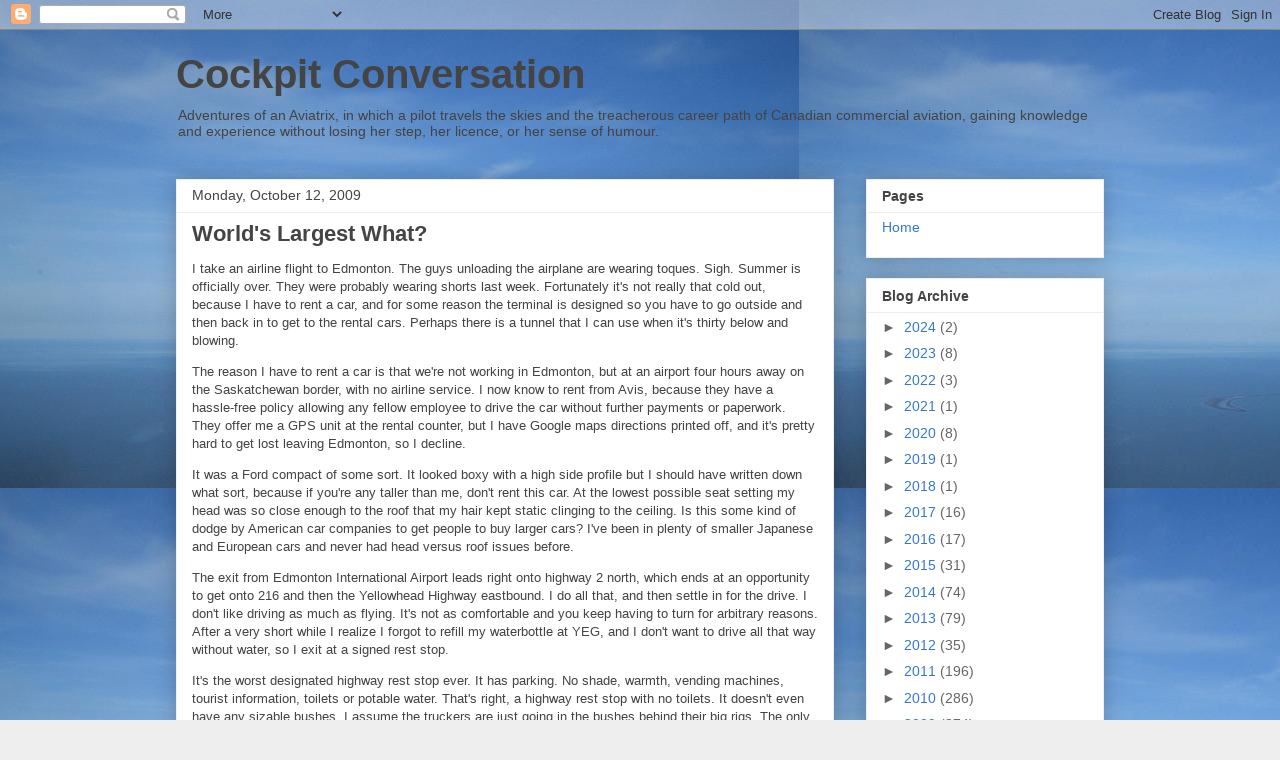

--- FILE ---
content_type: text/html; charset=UTF-8
request_url: https://airplanepilot.blogspot.com/2009/10/worlds-largest-what.html
body_size: 21937
content:
<!DOCTYPE html>
<html class='v2' dir='ltr' lang='en-GB'>
<head>
<link href='https://www.blogger.com/static/v1/widgets/335934321-css_bundle_v2.css' rel='stylesheet' type='text/css'/>
<meta content='width=1100' name='viewport'/>
<meta content='text/html; charset=UTF-8' http-equiv='Content-Type'/>
<meta content='blogger' name='generator'/>
<link href='https://airplanepilot.blogspot.com/favicon.ico' rel='icon' type='image/x-icon'/>
<link href='http://airplanepilot.blogspot.com/2009/10/worlds-largest-what.html' rel='canonical'/>
<link rel="alternate" type="application/atom+xml" title="Cockpit Conversation - Atom" href="https://airplanepilot.blogspot.com/feeds/posts/default" />
<link rel="alternate" type="application/rss+xml" title="Cockpit Conversation - RSS" href="https://airplanepilot.blogspot.com/feeds/posts/default?alt=rss" />
<link rel="service.post" type="application/atom+xml" title="Cockpit Conversation - Atom" href="https://www.blogger.com/feeds/10000144/posts/default" />

<link rel="alternate" type="application/atom+xml" title="Cockpit Conversation - Atom" href="https://airplanepilot.blogspot.com/feeds/3038419820834562676/comments/default" />
<!--Can't find substitution for tag [blog.ieCssRetrofitLinks]-->
<link href='https://blogger.googleusercontent.com/img/b/R29vZ2xl/AVvXsEjI1qQUI0kBo-gE-Z9xJyHlALQEWvgwJq8ctXiH4HAQuf3O7DPanzTtpbdHW7whgCrf9jvNGPs0GCXTUvUCtHJQFxOzJNDxF10JIrBeNvIIueEg5E2RipJhJNA0UXw00czje9GD/s320/Pysanka.jpg' rel='image_src'/>
<meta content='http://airplanepilot.blogspot.com/2009/10/worlds-largest-what.html' property='og:url'/>
<meta content='World&#39;s Largest What?' property='og:title'/>
<meta content='I take an airline flight to Edmonton. The guys unloading the airplane are wearing toques. Sigh. Summer is officially over. They were probabl...' property='og:description'/>
<meta content='https://blogger.googleusercontent.com/img/b/R29vZ2xl/AVvXsEjI1qQUI0kBo-gE-Z9xJyHlALQEWvgwJq8ctXiH4HAQuf3O7DPanzTtpbdHW7whgCrf9jvNGPs0GCXTUvUCtHJQFxOzJNDxF10JIrBeNvIIueEg5E2RipJhJNA0UXw00czje9GD/w1200-h630-p-k-no-nu/Pysanka.jpg' property='og:image'/>
<title>Cockpit Conversation: World's Largest What?</title>
<style id='page-skin-1' type='text/css'><!--
/*
-----------------------------------------------
Blogger Template Style
Name:     Awesome Inc.
Designer: Tina Chen
URL:      tinachen.org
----------------------------------------------- */
/* Content
----------------------------------------------- */
body {
font: normal normal 13px Arial, Tahoma, Helvetica, FreeSans, sans-serif;
color: #444444;
background: #eeeeee url(//3.bp.blogspot.com/-1OngHZbFrmU/UUalZD56WwI/AAAAAAAABYM/lHOn0BrAm88/s0/BeringSea%2B-%2BCopy.jpg) repeat scroll top left;
}
html body .content-outer {
min-width: 0;
max-width: 100%;
width: 100%;
}
a:link {
text-decoration: none;
color: #3778cd;
}
a:visited {
text-decoration: none;
color: #4d469c;
}
a:hover {
text-decoration: underline;
color: #3778cd;
}
.body-fauxcolumn-outer .cap-top {
position: absolute;
z-index: 1;
height: 276px;
width: 100%;
background: transparent none repeat-x scroll top left;
_background-image: none;
}
/* Columns
----------------------------------------------- */
.content-inner {
padding: 0;
}
.header-inner .section {
margin: 0 16px;
}
.tabs-inner .section {
margin: 0 16px;
}
.main-inner {
padding-top: 30px;
}
.main-inner .column-center-inner,
.main-inner .column-left-inner,
.main-inner .column-right-inner {
padding: 0 5px;
}
*+html body .main-inner .column-center-inner {
margin-top: -30px;
}
#layout .main-inner .column-center-inner {
margin-top: 0;
}
/* Header
----------------------------------------------- */
.header-outer {
margin: 0 0 0 0;
background: transparent none repeat scroll 0 0;
}
.Header h1 {
font: normal bold 40px Arial, Tahoma, Helvetica, FreeSans, sans-serif;
color: #444444;
text-shadow: 0 0 -1px #000000;
}
.Header h1 a {
color: #444444;
}
.Header .description {
font: normal normal 14px Arial, Tahoma, Helvetica, FreeSans, sans-serif;
color: #444444;
}
.header-inner .Header .titlewrapper,
.header-inner .Header .descriptionwrapper {
padding-left: 0;
padding-right: 0;
margin-bottom: 0;
}
.header-inner .Header .titlewrapper {
padding-top: 22px;
}
/* Tabs
----------------------------------------------- */
.tabs-outer {
overflow: hidden;
position: relative;
background: #eeeeee url(//www.blogblog.com/1kt/awesomeinc/tabs_gradient_light.png) repeat scroll 0 0;
}
#layout .tabs-outer {
overflow: visible;
}
.tabs-cap-top, .tabs-cap-bottom {
position: absolute;
width: 100%;
border-top: 1px solid #999999;
}
.tabs-cap-bottom {
bottom: 0;
}
.tabs-inner .widget li a {
display: inline-block;
margin: 0;
padding: .6em 1.5em;
font: normal bold 14px Arial, Tahoma, Helvetica, FreeSans, sans-serif;
color: #444444;
border-top: 1px solid #999999;
border-bottom: 1px solid #999999;
border-left: 1px solid #999999;
height: 16px;
line-height: 16px;
}
.tabs-inner .widget li:last-child a {
border-right: 1px solid #999999;
}
.tabs-inner .widget li.selected a, .tabs-inner .widget li a:hover {
background: #666666 url(//www.blogblog.com/1kt/awesomeinc/tabs_gradient_light.png) repeat-x scroll 0 -100px;
color: #ffffff;
}
/* Headings
----------------------------------------------- */
h2 {
font: normal bold 14px Arial, Tahoma, Helvetica, FreeSans, sans-serif;
color: #444444;
}
/* Widgets
----------------------------------------------- */
.main-inner .section {
margin: 0 27px;
padding: 0;
}
.main-inner .column-left-outer,
.main-inner .column-right-outer {
margin-top: 0;
}
#layout .main-inner .column-left-outer,
#layout .main-inner .column-right-outer {
margin-top: 0;
}
.main-inner .column-left-inner,
.main-inner .column-right-inner {
background: transparent none repeat 0 0;
-moz-box-shadow: 0 0 0 rgba(0, 0, 0, .2);
-webkit-box-shadow: 0 0 0 rgba(0, 0, 0, .2);
-goog-ms-box-shadow: 0 0 0 rgba(0, 0, 0, .2);
box-shadow: 0 0 0 rgba(0, 0, 0, .2);
-moz-border-radius: 0;
-webkit-border-radius: 0;
-goog-ms-border-radius: 0;
border-radius: 0;
}
#layout .main-inner .column-left-inner,
#layout .main-inner .column-right-inner {
margin-top: 0;
}
.sidebar .widget {
font: normal normal 14px Arial, Tahoma, Helvetica, FreeSans, sans-serif;
color: #444444;
}
.sidebar .widget a:link {
color: #3778cd;
}
.sidebar .widget a:visited {
color: #4d469c;
}
.sidebar .widget a:hover {
color: #3778cd;
}
.sidebar .widget h2 {
text-shadow: 0 0 -1px #000000;
}
.main-inner .widget {
background-color: #ffffff;
border: 1px solid #eeeeee;
padding: 0 15px 15px;
margin: 20px -16px;
-moz-box-shadow: 0 0 20px rgba(0, 0, 0, .2);
-webkit-box-shadow: 0 0 20px rgba(0, 0, 0, .2);
-goog-ms-box-shadow: 0 0 20px rgba(0, 0, 0, .2);
box-shadow: 0 0 20px rgba(0, 0, 0, .2);
-moz-border-radius: 0;
-webkit-border-radius: 0;
-goog-ms-border-radius: 0;
border-radius: 0;
}
.main-inner .widget h2 {
margin: 0 -15px;
padding: .6em 15px .5em;
border-bottom: 1px solid transparent;
}
.footer-inner .widget h2 {
padding: 0 0 .4em;
border-bottom: 1px solid transparent;
}
.main-inner .widget h2 + div, .footer-inner .widget h2 + div {
border-top: 1px solid #eeeeee;
padding-top: 8px;
}
.main-inner .widget .widget-content {
margin: 0 -15px;
padding: 7px 15px 0;
}
.main-inner .widget ul, .main-inner .widget #ArchiveList ul.flat {
margin: -8px -15px 0;
padding: 0;
list-style: none;
}
.main-inner .widget #ArchiveList {
margin: -8px 0 0;
}
.main-inner .widget ul li, .main-inner .widget #ArchiveList ul.flat li {
padding: .5em 15px;
text-indent: 0;
color: #666666;
border-top: 1px solid #eeeeee;
border-bottom: 1px solid transparent;
}
.main-inner .widget #ArchiveList ul li {
padding-top: .25em;
padding-bottom: .25em;
}
.main-inner .widget ul li:first-child, .main-inner .widget #ArchiveList ul.flat li:first-child {
border-top: none;
}
.main-inner .widget ul li:last-child, .main-inner .widget #ArchiveList ul.flat li:last-child {
border-bottom: none;
}
.post-body {
position: relative;
}
.main-inner .widget .post-body ul {
padding: 0 2.5em;
margin: .5em 0;
list-style: disc;
}
.main-inner .widget .post-body ul li {
padding: 0.25em 0;
margin-bottom: .25em;
color: #444444;
border: none;
}
.footer-inner .widget ul {
padding: 0;
list-style: none;
}
.widget .zippy {
color: #666666;
}
/* Posts
----------------------------------------------- */
body .main-inner .Blog {
padding: 0;
margin-bottom: 1em;
background-color: transparent;
border: none;
-moz-box-shadow: 0 0 0 rgba(0, 0, 0, 0);
-webkit-box-shadow: 0 0 0 rgba(0, 0, 0, 0);
-goog-ms-box-shadow: 0 0 0 rgba(0, 0, 0, 0);
box-shadow: 0 0 0 rgba(0, 0, 0, 0);
}
.main-inner .section:last-child .Blog:last-child {
padding: 0;
margin-bottom: 1em;
}
.main-inner .widget h2.date-header {
margin: 0 -15px 1px;
padding: 0 0 0 0;
font: normal normal 14px Arial, Tahoma, Helvetica, FreeSans, sans-serif;
color: #444444;
background: transparent none no-repeat scroll top left;
border-top: 0 solid #eeeeee;
border-bottom: 1px solid transparent;
-moz-border-radius-topleft: 0;
-moz-border-radius-topright: 0;
-webkit-border-top-left-radius: 0;
-webkit-border-top-right-radius: 0;
border-top-left-radius: 0;
border-top-right-radius: 0;
position: static;
bottom: 100%;
right: 15px;
text-shadow: 0 0 -1px #000000;
}
.main-inner .widget h2.date-header span {
font: normal normal 14px Arial, Tahoma, Helvetica, FreeSans, sans-serif;
display: block;
padding: .5em 15px;
border-left: 0 solid #eeeeee;
border-right: 0 solid #eeeeee;
}
.date-outer {
position: relative;
margin: 30px 0 20px;
padding: 0 15px;
background-color: #ffffff;
border: 1px solid #eeeeee;
-moz-box-shadow: 0 0 20px rgba(0, 0, 0, .2);
-webkit-box-shadow: 0 0 20px rgba(0, 0, 0, .2);
-goog-ms-box-shadow: 0 0 20px rgba(0, 0, 0, .2);
box-shadow: 0 0 20px rgba(0, 0, 0, .2);
-moz-border-radius: 0;
-webkit-border-radius: 0;
-goog-ms-border-radius: 0;
border-radius: 0;
}
.date-outer:first-child {
margin-top: 0;
}
.date-outer:last-child {
margin-bottom: 20px;
-moz-border-radius-bottomleft: 0;
-moz-border-radius-bottomright: 0;
-webkit-border-bottom-left-radius: 0;
-webkit-border-bottom-right-radius: 0;
-goog-ms-border-bottom-left-radius: 0;
-goog-ms-border-bottom-right-radius: 0;
border-bottom-left-radius: 0;
border-bottom-right-radius: 0;
}
.date-posts {
margin: 0 -15px;
padding: 0 15px;
clear: both;
}
.post-outer, .inline-ad {
border-top: 1px solid #eeeeee;
margin: 0 -15px;
padding: 15px 15px;
}
.post-outer {
padding-bottom: 10px;
}
.post-outer:first-child {
padding-top: 0;
border-top: none;
}
.post-outer:last-child, .inline-ad:last-child {
border-bottom: none;
}
.post-body {
position: relative;
}
.post-body img {
padding: 8px;
background: transparent;
border: 1px solid transparent;
-moz-box-shadow: 0 0 0 rgba(0, 0, 0, .2);
-webkit-box-shadow: 0 0 0 rgba(0, 0, 0, .2);
box-shadow: 0 0 0 rgba(0, 0, 0, .2);
-moz-border-radius: 0;
-webkit-border-radius: 0;
border-radius: 0;
}
h3.post-title, h4 {
font: normal bold 22px Arial, Tahoma, Helvetica, FreeSans, sans-serif;
color: #444444;
}
h3.post-title a {
font: normal bold 22px Arial, Tahoma, Helvetica, FreeSans, sans-serif;
color: #444444;
}
h3.post-title a:hover {
color: #3778cd;
text-decoration: underline;
}
.post-header {
margin: 0 0 1em;
}
.post-body {
line-height: 1.4;
}
.post-outer h2 {
color: #444444;
}
.post-footer {
margin: 1.5em 0 0;
}
#blog-pager {
padding: 15px;
font-size: 120%;
background-color: #ffffff;
border: 1px solid #eeeeee;
-moz-box-shadow: 0 0 20px rgba(0, 0, 0, .2);
-webkit-box-shadow: 0 0 20px rgba(0, 0, 0, .2);
-goog-ms-box-shadow: 0 0 20px rgba(0, 0, 0, .2);
box-shadow: 0 0 20px rgba(0, 0, 0, .2);
-moz-border-radius: 0;
-webkit-border-radius: 0;
-goog-ms-border-radius: 0;
border-radius: 0;
-moz-border-radius-topleft: 0;
-moz-border-radius-topright: 0;
-webkit-border-top-left-radius: 0;
-webkit-border-top-right-radius: 0;
-goog-ms-border-top-left-radius: 0;
-goog-ms-border-top-right-radius: 0;
border-top-left-radius: 0;
border-top-right-radius-topright: 0;
margin-top: 1em;
}
.blog-feeds, .post-feeds {
margin: 1em 0;
text-align: center;
color: #444444;
}
.blog-feeds a, .post-feeds a {
color: #3778cd;
}
.blog-feeds a:visited, .post-feeds a:visited {
color: #4d469c;
}
.blog-feeds a:hover, .post-feeds a:hover {
color: #3778cd;
}
.post-outer .comments {
margin-top: 2em;
}
/* Comments
----------------------------------------------- */
.comments .comments-content .icon.blog-author {
background-repeat: no-repeat;
background-image: url([data-uri]);
}
.comments .comments-content .loadmore a {
border-top: 1px solid #999999;
border-bottom: 1px solid #999999;
}
.comments .continue {
border-top: 2px solid #999999;
}
/* Footer
----------------------------------------------- */
.footer-outer {
margin: -20px 0 -1px;
padding: 20px 0 0;
color: #444444;
overflow: hidden;
}
.footer-fauxborder-left {
border-top: 1px solid #eeeeee;
background: #ffffff none repeat scroll 0 0;
-moz-box-shadow: 0 0 20px rgba(0, 0, 0, .2);
-webkit-box-shadow: 0 0 20px rgba(0, 0, 0, .2);
-goog-ms-box-shadow: 0 0 20px rgba(0, 0, 0, .2);
box-shadow: 0 0 20px rgba(0, 0, 0, .2);
margin: 0 -20px;
}
/* Mobile
----------------------------------------------- */
body.mobile {
background-size: auto;
}
.mobile .body-fauxcolumn-outer {
background: transparent none repeat scroll top left;
}
*+html body.mobile .main-inner .column-center-inner {
margin-top: 0;
}
.mobile .main-inner .widget {
padding: 0 0 15px;
}
.mobile .main-inner .widget h2 + div,
.mobile .footer-inner .widget h2 + div {
border-top: none;
padding-top: 0;
}
.mobile .footer-inner .widget h2 {
padding: 0.5em 0;
border-bottom: none;
}
.mobile .main-inner .widget .widget-content {
margin: 0;
padding: 7px 0 0;
}
.mobile .main-inner .widget ul,
.mobile .main-inner .widget #ArchiveList ul.flat {
margin: 0 -15px 0;
}
.mobile .main-inner .widget h2.date-header {
right: 0;
}
.mobile .date-header span {
padding: 0.4em 0;
}
.mobile .date-outer:first-child {
margin-bottom: 0;
border: 1px solid #eeeeee;
-moz-border-radius-topleft: 0;
-moz-border-radius-topright: 0;
-webkit-border-top-left-radius: 0;
-webkit-border-top-right-radius: 0;
-goog-ms-border-top-left-radius: 0;
-goog-ms-border-top-right-radius: 0;
border-top-left-radius: 0;
border-top-right-radius: 0;
}
.mobile .date-outer {
border-color: #eeeeee;
border-width: 0 1px 1px;
}
.mobile .date-outer:last-child {
margin-bottom: 0;
}
.mobile .main-inner {
padding: 0;
}
.mobile .header-inner .section {
margin: 0;
}
.mobile .post-outer, .mobile .inline-ad {
padding: 5px 0;
}
.mobile .tabs-inner .section {
margin: 0 10px;
}
.mobile .main-inner .widget h2 {
margin: 0;
padding: 0;
}
.mobile .main-inner .widget h2.date-header span {
padding: 0;
}
.mobile .main-inner .widget .widget-content {
margin: 0;
padding: 7px 0 0;
}
.mobile #blog-pager {
border: 1px solid transparent;
background: #ffffff none repeat scroll 0 0;
}
.mobile .main-inner .column-left-inner,
.mobile .main-inner .column-right-inner {
background: transparent none repeat 0 0;
-moz-box-shadow: none;
-webkit-box-shadow: none;
-goog-ms-box-shadow: none;
box-shadow: none;
}
.mobile .date-posts {
margin: 0;
padding: 0;
}
.mobile .footer-fauxborder-left {
margin: 0;
border-top: inherit;
}
.mobile .main-inner .section:last-child .Blog:last-child {
margin-bottom: 0;
}
.mobile-index-contents {
color: #444444;
}
.mobile .mobile-link-button {
background: #3778cd url(//www.blogblog.com/1kt/awesomeinc/tabs_gradient_light.png) repeat scroll 0 0;
}
.mobile-link-button a:link, .mobile-link-button a:visited {
color: #ffffff;
}
.mobile .tabs-inner .PageList .widget-content {
background: transparent;
border-top: 1px solid;
border-color: #999999;
color: #444444;
}
.mobile .tabs-inner .PageList .widget-content .pagelist-arrow {
border-left: 1px solid #999999;
}

--></style>
<style id='template-skin-1' type='text/css'><!--
body {
min-width: 960px;
}
.content-outer, .content-fauxcolumn-outer, .region-inner {
min-width: 960px;
max-width: 960px;
_width: 960px;
}
.main-inner .columns {
padding-left: 0px;
padding-right: 270px;
}
.main-inner .fauxcolumn-center-outer {
left: 0px;
right: 270px;
/* IE6 does not respect left and right together */
_width: expression(this.parentNode.offsetWidth -
parseInt("0px") -
parseInt("270px") + 'px');
}
.main-inner .fauxcolumn-left-outer {
width: 0px;
}
.main-inner .fauxcolumn-right-outer {
width: 270px;
}
.main-inner .column-left-outer {
width: 0px;
right: 100%;
margin-left: -0px;
}
.main-inner .column-right-outer {
width: 270px;
margin-right: -270px;
}
#layout {
min-width: 0;
}
#layout .content-outer {
min-width: 0;
width: 800px;
}
#layout .region-inner {
min-width: 0;
width: auto;
}
body#layout div.add_widget {
padding: 8px;
}
body#layout div.add_widget a {
margin-left: 32px;
}
--></style>
<style>
    body {background-image:url(\/\/3.bp.blogspot.com\/-1OngHZbFrmU\/UUalZD56WwI\/AAAAAAAABYM\/lHOn0BrAm88\/s0\/BeringSea%2B-%2BCopy.jpg);}
    
@media (max-width: 200px) { body {background-image:url(\/\/3.bp.blogspot.com\/-1OngHZbFrmU\/UUalZD56WwI\/AAAAAAAABYM\/lHOn0BrAm88\/w200\/BeringSea%2B-%2BCopy.jpg);}}
@media (max-width: 400px) and (min-width: 201px) { body {background-image:url(\/\/3.bp.blogspot.com\/-1OngHZbFrmU\/UUalZD56WwI\/AAAAAAAABYM\/lHOn0BrAm88\/w400\/BeringSea%2B-%2BCopy.jpg);}}
@media (max-width: 800px) and (min-width: 401px) { body {background-image:url(\/\/3.bp.blogspot.com\/-1OngHZbFrmU\/UUalZD56WwI\/AAAAAAAABYM\/lHOn0BrAm88\/w800\/BeringSea%2B-%2BCopy.jpg);}}
@media (max-width: 1200px) and (min-width: 801px) { body {background-image:url(\/\/3.bp.blogspot.com\/-1OngHZbFrmU\/UUalZD56WwI\/AAAAAAAABYM\/lHOn0BrAm88\/w1200\/BeringSea%2B-%2BCopy.jpg);}}
/* Last tag covers anything over one higher than the previous max-size cap. */
@media (min-width: 1201px) { body {background-image:url(\/\/3.bp.blogspot.com\/-1OngHZbFrmU\/UUalZD56WwI\/AAAAAAAABYM\/lHOn0BrAm88\/w1600\/BeringSea%2B-%2BCopy.jpg);}}
  </style>
<link href='https://www.blogger.com/dyn-css/authorization.css?targetBlogID=10000144&amp;zx=1cf8a67d-74e1-44e0-b3c9-a4a67db9aa64' media='none' onload='if(media!=&#39;all&#39;)media=&#39;all&#39;' rel='stylesheet'/><noscript><link href='https://www.blogger.com/dyn-css/authorization.css?targetBlogID=10000144&amp;zx=1cf8a67d-74e1-44e0-b3c9-a4a67db9aa64' rel='stylesheet'/></noscript>
<meta name='google-adsense-platform-account' content='ca-host-pub-1556223355139109'/>
<meta name='google-adsense-platform-domain' content='blogspot.com'/>

</head>
<body class='loading variant-light'>
<div class='navbar section' id='navbar' name='Navbar'><div class='widget Navbar' data-version='1' id='Navbar1'><script type="text/javascript">
    function setAttributeOnload(object, attribute, val) {
      if(window.addEventListener) {
        window.addEventListener('load',
          function(){ object[attribute] = val; }, false);
      } else {
        window.attachEvent('onload', function(){ object[attribute] = val; });
      }
    }
  </script>
<div id="navbar-iframe-container"></div>
<script type="text/javascript" src="https://apis.google.com/js/platform.js"></script>
<script type="text/javascript">
      gapi.load("gapi.iframes:gapi.iframes.style.bubble", function() {
        if (gapi.iframes && gapi.iframes.getContext) {
          gapi.iframes.getContext().openChild({
              url: 'https://www.blogger.com/navbar/10000144?po\x3d3038419820834562676\x26origin\x3dhttps://airplanepilot.blogspot.com',
              where: document.getElementById("navbar-iframe-container"),
              id: "navbar-iframe"
          });
        }
      });
    </script><script type="text/javascript">
(function() {
var script = document.createElement('script');
script.type = 'text/javascript';
script.src = '//pagead2.googlesyndication.com/pagead/js/google_top_exp.js';
var head = document.getElementsByTagName('head')[0];
if (head) {
head.appendChild(script);
}})();
</script>
</div></div>
<div class='body-fauxcolumns'>
<div class='fauxcolumn-outer body-fauxcolumn-outer'>
<div class='cap-top'>
<div class='cap-left'></div>
<div class='cap-right'></div>
</div>
<div class='fauxborder-left'>
<div class='fauxborder-right'></div>
<div class='fauxcolumn-inner'>
</div>
</div>
<div class='cap-bottom'>
<div class='cap-left'></div>
<div class='cap-right'></div>
</div>
</div>
</div>
<div class='content'>
<div class='content-fauxcolumns'>
<div class='fauxcolumn-outer content-fauxcolumn-outer'>
<div class='cap-top'>
<div class='cap-left'></div>
<div class='cap-right'></div>
</div>
<div class='fauxborder-left'>
<div class='fauxborder-right'></div>
<div class='fauxcolumn-inner'>
</div>
</div>
<div class='cap-bottom'>
<div class='cap-left'></div>
<div class='cap-right'></div>
</div>
</div>
</div>
<div class='content-outer'>
<div class='content-cap-top cap-top'>
<div class='cap-left'></div>
<div class='cap-right'></div>
</div>
<div class='fauxborder-left content-fauxborder-left'>
<div class='fauxborder-right content-fauxborder-right'></div>
<div class='content-inner'>
<header>
<div class='header-outer'>
<div class='header-cap-top cap-top'>
<div class='cap-left'></div>
<div class='cap-right'></div>
</div>
<div class='fauxborder-left header-fauxborder-left'>
<div class='fauxborder-right header-fauxborder-right'></div>
<div class='region-inner header-inner'>
<div class='header section' id='header' name='Header'><div class='widget Header' data-version='1' id='Header1'>
<div id='header-inner'>
<div class='titlewrapper'>
<h1 class='title'>
<a href='https://airplanepilot.blogspot.com/'>
Cockpit Conversation
</a>
</h1>
</div>
<div class='descriptionwrapper'>
<p class='description'><span>Adventures of an Aviatrix, in which a pilot travels the skies and the treacherous career path of Canadian commercial aviation, gaining knowledge and experience without losing her step, her licence, or her sense of humour.</span></p>
</div>
</div>
</div></div>
</div>
</div>
<div class='header-cap-bottom cap-bottom'>
<div class='cap-left'></div>
<div class='cap-right'></div>
</div>
</div>
</header>
<div class='tabs-outer'>
<div class='tabs-cap-top cap-top'>
<div class='cap-left'></div>
<div class='cap-right'></div>
</div>
<div class='fauxborder-left tabs-fauxborder-left'>
<div class='fauxborder-right tabs-fauxborder-right'></div>
<div class='region-inner tabs-inner'>
<div class='tabs no-items section' id='crosscol' name='Cross-column'></div>
<div class='tabs no-items section' id='crosscol-overflow' name='Cross-Column 2'></div>
</div>
</div>
<div class='tabs-cap-bottom cap-bottom'>
<div class='cap-left'></div>
<div class='cap-right'></div>
</div>
</div>
<div class='main-outer'>
<div class='main-cap-top cap-top'>
<div class='cap-left'></div>
<div class='cap-right'></div>
</div>
<div class='fauxborder-left main-fauxborder-left'>
<div class='fauxborder-right main-fauxborder-right'></div>
<div class='region-inner main-inner'>
<div class='columns fauxcolumns'>
<div class='fauxcolumn-outer fauxcolumn-center-outer'>
<div class='cap-top'>
<div class='cap-left'></div>
<div class='cap-right'></div>
</div>
<div class='fauxborder-left'>
<div class='fauxborder-right'></div>
<div class='fauxcolumn-inner'>
</div>
</div>
<div class='cap-bottom'>
<div class='cap-left'></div>
<div class='cap-right'></div>
</div>
</div>
<div class='fauxcolumn-outer fauxcolumn-left-outer'>
<div class='cap-top'>
<div class='cap-left'></div>
<div class='cap-right'></div>
</div>
<div class='fauxborder-left'>
<div class='fauxborder-right'></div>
<div class='fauxcolumn-inner'>
</div>
</div>
<div class='cap-bottom'>
<div class='cap-left'></div>
<div class='cap-right'></div>
</div>
</div>
<div class='fauxcolumn-outer fauxcolumn-right-outer'>
<div class='cap-top'>
<div class='cap-left'></div>
<div class='cap-right'></div>
</div>
<div class='fauxborder-left'>
<div class='fauxborder-right'></div>
<div class='fauxcolumn-inner'>
</div>
</div>
<div class='cap-bottom'>
<div class='cap-left'></div>
<div class='cap-right'></div>
</div>
</div>
<!-- corrects IE6 width calculation -->
<div class='columns-inner'>
<div class='column-center-outer'>
<div class='column-center-inner'>
<div class='main section' id='main' name='Main'><div class='widget Blog' data-version='1' id='Blog1'>
<div class='blog-posts hfeed'>

          <div class="date-outer">
        
<h2 class='date-header'><span>Monday, October 12, 2009</span></h2>

          <div class="date-posts">
        
<div class='post-outer'>
<div class='post hentry uncustomized-post-template' itemprop='blogPost' itemscope='itemscope' itemtype='http://schema.org/BlogPosting'>
<meta content='https://blogger.googleusercontent.com/img/b/R29vZ2xl/AVvXsEjI1qQUI0kBo-gE-Z9xJyHlALQEWvgwJq8ctXiH4HAQuf3O7DPanzTtpbdHW7whgCrf9jvNGPs0GCXTUvUCtHJQFxOzJNDxF10JIrBeNvIIueEg5E2RipJhJNA0UXw00czje9GD/s320/Pysanka.jpg' itemprop='image_url'/>
<meta content='10000144' itemprop='blogId'/>
<meta content='3038419820834562676' itemprop='postId'/>
<a name='3038419820834562676'></a>
<h3 class='post-title entry-title' itemprop='name'>
World's Largest What?
</h3>
<div class='post-header'>
<div class='post-header-line-1'></div>
</div>
<div class='post-body entry-content' id='post-body-3038419820834562676' itemprop='description articleBody'>
<p>I take an airline flight to Edmonton. The guys unloading the airplane are wearing toques. Sigh. Summer is officially over. They were probably wearing shorts last week. Fortunately it's not really that cold out, because I have to rent a car, and for some reason the terminal is designed so you have to go outside and then back in to get to the rental cars. Perhaps there is a tunnel that I can use when it's thirty below and blowing.</p>

<p>The reason I have to rent a car is that we're not working in Edmonton, but at an airport four hours away on the Saskatchewan border, with no airline service. I now know to rent from Avis, because they have a hassle-free policy allowing any fellow employee to drive the car without further payments or paperwork. They offer me a GPS unit at the rental counter, but I have Google maps directions printed off, and it's pretty hard to get lost leaving Edmonton, so I decline.</p>

<p>It was a Ford compact of some sort. It looked boxy with a high side profile but I should have written down what sort, because if you're any taller than me, don't rent this car. At the lowest possible seat setting my head was so close enough to the roof that my hair kept static clinging to the ceiling. Is this some kind of dodge by American car companies to get people to buy larger cars?  I've been in plenty of smaller Japanese and European cars and never had head versus roof issues before.</p>

<p>The exit from Edmonton International Airport leads right onto highway 2 north, which ends at an opportunity to get onto 216 and then the Yellowhead Highway eastbound. I do all that, and then settle in for the drive. I don't like driving as much as flying. It's not as comfortable and you keep having to turn for arbitrary reasons. After a very short while I realize I forgot to refill my waterbottle at YEG, and I don't want to drive all that way without water, so I exit at a signed rest stop.</p>

<p>It's the worst designated highway rest stop ever. It has parking. No shade, warmth, vending machines, tourist information, toilets or potable water. That's right, a highway rest stop with no toilets. It doesn't even have any sizable bushes. I assume the truckers are just going in the bushes behind their big rigs. The only facility at the place is a couple of large garbage cans. I move on.</p>

<p>The next town on the highway big enough to be on the Google Maps printout is called Vegreville and the highway signs promise all services, plus the world's largest pysanka. I have no idea what a pysanka is, so I imagine it belongs to the family of edible dough things called names like perogie and pyroshky, depending on who is making and pronouncing it. I exit at the town and shortly see that I am on 50th Avenue at 52nd Street (or possibly on 50th Street at 52nd Avenue, I forget). Because this is Alberta, I know I'm two blocks from the downtown, and if you're going to have a World's Largest Something in your town, isn't that where it would be. There's a plaza there, and a parking space, but no large thing. A nearby store offers "pysanki" for sale, and I know enough of Slavic languages to recognize that as plural of pysanka. I am disappointed to see that it's a pottery store, so a pysanka is unlikely to be food, and she is disappointed I don't want to buy pottery. She does fill my water bottle for me and direct me to the world's largest, and explains that it's a Ukrainian Easter egg. She has some pottery replicas.</p>

<p>The <a href="http://www.vegrevillechamber.com/pysankastory.htm">World's Largest Pysanka</a> was constructed for the centennial of the RCMP. It looks to me like a pretty savvy move on the part of the town to use federal horse force money to build themselves a giant tourist attraction, but their little blurb about it symbolizing the safety of their town thanks to the brave Mounties was so convincing that they were awarded <i>extra</i> money for their project. It is an interesting meld of an old fashioned handicraft with the high tech (in 1973 <i>anything</i> using a computer was high tech) construction. I love the line "required the development of new computer programs," as though writing code was an earthshattering breakthrough. Apparently no one had ever modelled an egg before. Hmm, 1973: does that predate Fortran? What would they have written it in?</p>

<a href="https://blogger.googleusercontent.com/img/b/R29vZ2xl/AVvXsEjI1qQUI0kBo-gE-Z9xJyHlALQEWvgwJq8ctXiH4HAQuf3O7DPanzTtpbdHW7whgCrf9jvNGPs0GCXTUvUCtHJQFxOzJNDxF10JIrBeNvIIueEg5E2RipJhJNA0UXw00czje9GD/s1600-h/Pysanka.jpg" onblur="try {parent.deselectBloggerImageGracefully();} catch(e) {}"><img alt="" border="0" id="BLOGGER_PHOTO_ID_5387690811988705362" src="https://blogger.googleusercontent.com/img/b/R29vZ2xl/AVvXsEjI1qQUI0kBo-gE-Z9xJyHlALQEWvgwJq8ctXiH4HAQuf3O7DPanzTtpbdHW7whgCrf9jvNGPs0GCXTUvUCtHJQFxOzJNDxF10JIrBeNvIIueEg5E2RipJhJNA0UXw00czje9GD/s320/Pysanka.jpg" style="display:block; margin:0px auto 10px; text-align:center;cursor:pointer; cursor:hand;width: 320px; height: 240px;" /></a>

<p>It was worth exiting the highway for. Giant decorated egg on stick, rotates with the wind, and it's always windy there, so it kept moving as I was photographing it. I decided not to eat in Vegreville, but save my hunger and dine with my colleagues when I arrived. Apparently there <i>is</i> a World's Largest Pyrogy somewhere along that drive, and I missed it.</p>
<div style='clear: both;'></div>
</div>
<div class='post-footer'>
<div class='post-footer-line post-footer-line-1'>
<span class='post-author vcard'>
Posted by
<span class='fn' itemprop='author' itemscope='itemscope' itemtype='http://schema.org/Person'>
<meta content='https://www.blogger.com/profile/13634111275860140084' itemprop='url'/>
<a class='g-profile' href='https://www.blogger.com/profile/13634111275860140084' rel='author' title='author profile'>
<span itemprop='name'>Aviatrix</span>
</a>
</span>
</span>
<span class='post-timestamp'>
at
<meta content='http://airplanepilot.blogspot.com/2009/10/worlds-largest-what.html' itemprop='url'/>
<a class='timestamp-link' href='https://airplanepilot.blogspot.com/2009/10/worlds-largest-what.html' rel='bookmark' title='permanent link'><abbr class='published' itemprop='datePublished' title='2009-10-12T00:00:00Z'>00:00</abbr></a>
</span>
<span class='post-comment-link'>
</span>
<span class='post-icons'>
<span class='item-action'>
<a href='https://www.blogger.com/email-post/10000144/3038419820834562676' title='Email Post'>
<img alt='' class='icon-action' height='13' src='https://resources.blogblog.com/img/icon18_email.gif' width='18'/>
</a>
</span>
<span class='item-control blog-admin pid-2132823633'>
<a href='https://www.blogger.com/post-edit.g?blogID=10000144&postID=3038419820834562676&from=pencil' title='Edit Post'>
<img alt='' class='icon-action' height='18' src='https://resources.blogblog.com/img/icon18_edit_allbkg.gif' width='18'/>
</a>
</span>
</span>
<div class='post-share-buttons goog-inline-block'>
<a class='goog-inline-block share-button sb-email' href='https://www.blogger.com/share-post.g?blogID=10000144&postID=3038419820834562676&target=email' target='_blank' title='Email This'><span class='share-button-link-text'>Email This</span></a><a class='goog-inline-block share-button sb-blog' href='https://www.blogger.com/share-post.g?blogID=10000144&postID=3038419820834562676&target=blog' onclick='window.open(this.href, "_blank", "height=270,width=475"); return false;' target='_blank' title='BlogThis!'><span class='share-button-link-text'>BlogThis!</span></a><a class='goog-inline-block share-button sb-twitter' href='https://www.blogger.com/share-post.g?blogID=10000144&postID=3038419820834562676&target=twitter' target='_blank' title='Share to X'><span class='share-button-link-text'>Share to X</span></a><a class='goog-inline-block share-button sb-facebook' href='https://www.blogger.com/share-post.g?blogID=10000144&postID=3038419820834562676&target=facebook' onclick='window.open(this.href, "_blank", "height=430,width=640"); return false;' target='_blank' title='Share to Facebook'><span class='share-button-link-text'>Share to Facebook</span></a><a class='goog-inline-block share-button sb-pinterest' href='https://www.blogger.com/share-post.g?blogID=10000144&postID=3038419820834562676&target=pinterest' target='_blank' title='Share to Pinterest'><span class='share-button-link-text'>Share to Pinterest</span></a>
</div>
</div>
<div class='post-footer-line post-footer-line-2'>
<span class='post-labels'>
Labels:
<a href='https://airplanepilot.blogspot.com/search/label/commuting' rel='tag'>commuting</a>,
<a href='https://airplanepilot.blogspot.com/search/label/driving' rel='tag'>driving</a>,
<a href='https://airplanepilot.blogspot.com/search/label/food' rel='tag'>food</a>,
<a href='https://airplanepilot.blogspot.com/search/label/physiological%20needs' rel='tag'>physiological needs</a>,
<a href='https://airplanepilot.blogspot.com/search/label/places' rel='tag'>places</a>,
<a href='https://airplanepilot.blogspot.com/search/label/technology' rel='tag'>technology</a>,
<a href='https://airplanepilot.blogspot.com/search/label/terminals' rel='tag'>terminals</a>
</span>
</div>
<div class='post-footer-line post-footer-line-3'>
<span class='post-location'>
</span>
</div>
</div>
</div>
<div class='comments' id='comments'>
<a name='comments'></a>
<h4>21 comments:</h4>
<div id='Blog1_comments-block-wrapper'>
<dl class='avatar-comment-indent' id='comments-block'>
<dt class='comment-author ' id='c7943150060745391453'>
<a name='c7943150060745391453'></a>
<div class="avatar-image-container avatar-stock"><span dir="ltr"><img src="//resources.blogblog.com/img/blank.gif" width="35" height="35" alt="" title="Anonymous">

</span></div>
Anonymous
said...
</dt>
<dd class='comment-body' id='Blog1_cmt-7943150060745391453'>
<p>
Fortran actually dates back to 1957. As far as programming languages go it&#39;s ancient, practically prehistoric, and it&#39;s amazing (and slightly depressing) that it still sees so much use today.
</p>
</dd>
<dd class='comment-footer'>
<span class='comment-timestamp'>
<a href='https://airplanepilot.blogspot.com/2009/10/worlds-largest-what.html?showComment=1255308658954#c7943150060745391453' title='comment permalink'>
12 October, 2009 00:50
</a>
<span class='item-control blog-admin pid-1404920693'>
<a class='comment-delete' href='https://www.blogger.com/comment/delete/10000144/7943150060745391453' title='Delete Comment'>
<img src='https://resources.blogblog.com/img/icon_delete13.gif'/>
</a>
</span>
</span>
</dd>
<dt class='comment-author ' id='c8555735098535370233'>
<a name='c8555735098535370233'></a>
<div class="avatar-image-container avatar-stock"><span dir="ltr"><img src="//resources.blogblog.com/img/blank.gif" width="35" height="35" alt="" title="Icebound">

</span></div>
Icebound
said...
</dt>
<dd class='comment-body' id='Blog1_cmt-8555735098535370233'>
<p>
The perogy is at Glendon, about 80k north of your drive..., but you did miss the world&#39;s largest kovbasa at Mundare on your way by.<br /><br />However, neither compares to the elegance of the pysanka, and I am thrilled that you got to see it up close.<br /><br />You did not mention whether you saw any real ones at the store at which you you didn&#39;t buy pottery. <br /><br />The workmanship can range from amateurish to <a href="//2.bp.blogspot.com/_v2zEq0iZp6s/SbfY0_c9IbI/AAAAAAAAD6s/zDXXWV2uMbc/s400/Ukrainian+Easter+Eggs+Pysanky.JPG" rel="nofollow"> exquisite.</a><br /><br />sorry for the link probs.  pls delete my other posts...
</p>
</dd>
<dd class='comment-footer'>
<span class='comment-timestamp'>
<a href='https://airplanepilot.blogspot.com/2009/10/worlds-largest-what.html?showComment=1255313363051#c8555735098535370233' title='comment permalink'>
12 October, 2009 02:09
</a>
<span class='item-control blog-admin pid-1404920693'>
<a class='comment-delete' href='https://www.blogger.com/comment/delete/10000144/8555735098535370233' title='Delete Comment'>
<img src='https://resources.blogblog.com/img/icon_delete13.gif'/>
</a>
</span>
</span>
</dd>
<dt class='comment-author ' id='c490693296935622286'>
<a name='c490693296935622286'></a>
<div class="avatar-image-container vcard"><span dir="ltr"><a href="https://www.blogger.com/profile/02228239470545006258" target="" rel="nofollow" onclick="" class="avatar-hovercard" id="av-490693296935622286-02228239470545006258"><img src="https://resources.blogblog.com/img/blank.gif" width="35" height="35" class="delayLoad" style="display: none;" longdesc="//blogger.googleusercontent.com/img/b/R29vZ2xl/AVvXsEjKJ590vQ_o9JMUaT_qFV2DF1FZRru6bllXxbNaFpK5Zn3I3gHCDQx_4PXD3BkXMbOmSrO_WfipjKnOZRWqfFOmJkJEm6JQ8n3yu9yLF7jNtlftGcAVmnLi4mNx3IRmdbs/s45-c/100_0261.JPG" alt="" title="Geekzilla">

<noscript><img src="//blogger.googleusercontent.com/img/b/R29vZ2xl/AVvXsEjKJ590vQ_o9JMUaT_qFV2DF1FZRru6bllXxbNaFpK5Zn3I3gHCDQx_4PXD3BkXMbOmSrO_WfipjKnOZRWqfFOmJkJEm6JQ8n3yu9yLF7jNtlftGcAVmnLi4mNx3IRmdbs/s45-c/100_0261.JPG" width="35" height="35" class="photo" alt=""></noscript></a></span></div>
<a href='https://www.blogger.com/profile/02228239470545006258' rel='nofollow'>Geekzilla</a>
said...
</dt>
<dd class='comment-body' id='Blog1_cmt-490693296935622286'>
<p>
I sure hope that egg is securely mounted on its stand.  I&#39;d be fearful of it coming loose and flattening me.
</p>
</dd>
<dd class='comment-footer'>
<span class='comment-timestamp'>
<a href='https://airplanepilot.blogspot.com/2009/10/worlds-largest-what.html?showComment=1255315113700#c490693296935622286' title='comment permalink'>
12 October, 2009 02:38
</a>
<span class='item-control blog-admin pid-1444686952'>
<a class='comment-delete' href='https://www.blogger.com/comment/delete/10000144/490693296935622286' title='Delete Comment'>
<img src='https://resources.blogblog.com/img/icon_delete13.gif'/>
</a>
</span>
</span>
</dd>
<dt class='comment-author ' id='c8599614156596808196'>
<a name='c8599614156596808196'></a>
<div class="avatar-image-container avatar-stock"><span dir="ltr"><img src="//resources.blogblog.com/img/blank.gif" width="35" height="35" alt="" title="Kinetian">

</span></div>
Kinetian
said...
</dt>
<dd class='comment-body' id='Blog1_cmt-8599614156596808196'>
<p>
Alberta has the worst roadside rest stops!  However, maybe in Ontario they are too far apart?<br /><br />Re: &quot;I assume the truckers are just going in the bushes behind their big rigs.&quot;<br /><br />Driving the Trans Canada in Ontario a couple years ago I saw long stretches where the ditches were heavily littered with plastic jars and pop bottles.   I was told that these are used by the long-haul truckers for pee-relief while driving, then tossed out the windows for someone else to clean up.  Ewww!!<br /><br />Could that be the trucker&#39;s reaction to too-few rest stops with toilets?
</p>
</dd>
<dd class='comment-footer'>
<span class='comment-timestamp'>
<a href='https://airplanepilot.blogspot.com/2009/10/worlds-largest-what.html?showComment=1255317034363#c8599614156596808196' title='comment permalink'>
12 October, 2009 03:10
</a>
<span class='item-control blog-admin pid-1404920693'>
<a class='comment-delete' href='https://www.blogger.com/comment/delete/10000144/8599614156596808196' title='Delete Comment'>
<img src='https://resources.blogblog.com/img/icon_delete13.gif'/>
</a>
</span>
</span>
</dd>
<dt class='comment-author blog-author' id='c8197845399265025665'>
<a name='c8197845399265025665'></a>
<div class="avatar-image-container vcard"><span dir="ltr"><a href="https://www.blogger.com/profile/13634111275860140084" target="" rel="nofollow" onclick="" class="avatar-hovercard" id="av-8197845399265025665-13634111275860140084"><img src="https://resources.blogblog.com/img/blank.gif" width="35" height="35" class="delayLoad" style="display: none;" longdesc="//blogger.googleusercontent.com/img/b/R29vZ2xl/AVvXsEgcnhYcuEf8_7YPE6h7R2Qg7RZcVZNQPMCPEN9_lGXFsLLbJIKEP8wKwSWCQpmaoQ0_Ljs4LEooA0V36GkoVwZYlpnl7Zrn0VCDy1JbBXm604i7tDtyBWzY60VBah0WOA/s45-c/OneWithSkyStripped.com" alt="" title="Aviatrix">

<noscript><img src="//blogger.googleusercontent.com/img/b/R29vZ2xl/AVvXsEgcnhYcuEf8_7YPE6h7R2Qg7RZcVZNQPMCPEN9_lGXFsLLbJIKEP8wKwSWCQpmaoQ0_Ljs4LEooA0V36GkoVwZYlpnl7Zrn0VCDy1JbBXm604i7tDtyBWzY60VBah0WOA/s45-c/OneWithSkyStripped.com" width="35" height="35" class="photo" alt=""></noscript></a></span></div>
<a href='https://www.blogger.com/profile/13634111275860140084' rel='nofollow'>Aviatrix</a>
said...
</dt>
<dd class='comment-body' id='Blog1_cmt-8197845399265025665'>
<p>
<b>Geekzilla</b>, the egg and the stand it rotated on were engineered with much expense and effort, and appeared to be well maintained, so I turned my back on it without fear during the photo op.<br /><br /><b>Icebound</b>, the ones in the pottery shop were made of pottery, not egg, and had been painted with a brush. They had pictures on them, not the delicate geometrical designs I associate with the eggs.<br /><br />I have seen beautiful Ukrainian Easter eggs before, in fact I bought a kit meaning to try making some of my own, and even bought some white eggs to try it out on, but then I had to go to work and missed Easter. Perhaps I will make Remembrance Day pysanki, before I lose the kit.<br /><br />Is there something not clear about the link-making instructions above the comment box, or was it just a case of finger trouble? Thanks for persevering: those are exquisite eggs. I think my efforts will be rather more squiggly.<br /><br /><b>Anonymous</b>, I think Fortran is like a 1957 Ford tractor: sure you can get a newer one with air conditioning and GPS and all, but the old one still does a perfectly good job of towing the airplanes into the hangar.
</p>
</dd>
<dd class='comment-footer'>
<span class='comment-timestamp'>
<a href='https://airplanepilot.blogspot.com/2009/10/worlds-largest-what.html?showComment=1255317986219#c8197845399265025665' title='comment permalink'>
12 October, 2009 03:26
</a>
<span class='item-control blog-admin pid-2132823633'>
<a class='comment-delete' href='https://www.blogger.com/comment/delete/10000144/8197845399265025665' title='Delete Comment'>
<img src='https://resources.blogblog.com/img/icon_delete13.gif'/>
</a>
</span>
</span>
</dd>
<dt class='comment-author ' id='c3362887063222584211'>
<a name='c3362887063222584211'></a>
<div class="avatar-image-container avatar-stock"><span dir="ltr"><img src="//resources.blogblog.com/img/blank.gif" width="35" height="35" alt="" title="arf">

</span></div>
arf
said...
</dt>
<dd class='comment-body' id='Blog1_cmt-3362887063222584211'>
<p>
Proper rest stops were done away with sometime in the early 90s by Ralph Klein&#39;s government. For some reason, the logic was that private operators (e.g., roadside restaurants and gas stations) would be happy to provide the service, but of course so many of Alberta&#39;s highways have long stretches with no roadside services at all and, oddly, restaurateurs weren&#39;t that happy with endlessly having to clean their toilets for people who did not end up buying anything.
</p>
</dd>
<dd class='comment-footer'>
<span class='comment-timestamp'>
<a href='https://airplanepilot.blogspot.com/2009/10/worlds-largest-what.html?showComment=1255326088352#c3362887063222584211' title='comment permalink'>
12 October, 2009 05:41
</a>
<span class='item-control blog-admin pid-1404920693'>
<a class='comment-delete' href='https://www.blogger.com/comment/delete/10000144/3362887063222584211' title='Delete Comment'>
<img src='https://resources.blogblog.com/img/icon_delete13.gif'/>
</a>
</span>
</span>
</dd>
<dt class='comment-author ' id='c547944848771651658'>
<a name='c547944848771651658'></a>
<div class="avatar-image-container avatar-stock"><span dir="ltr"><a href="https://www.blogger.com/profile/10536621966257386711" target="" rel="nofollow" onclick="" class="avatar-hovercard" id="av-547944848771651658-10536621966257386711"><img src="//www.blogger.com/img/blogger_logo_round_35.png" width="35" height="35" alt="" title="Ward">

</a></span></div>
<a href='https://www.blogger.com/profile/10536621966257386711' rel='nofollow'>Ward</a>
said...
</dt>
<dd class='comment-body' id='Blog1_cmt-547944848771651658'>
<p>
I&#39;m happy to know that Real Aviatrices Don&#39;t Use Pascal!
</p>
</dd>
<dd class='comment-footer'>
<span class='comment-timestamp'>
<a href='https://airplanepilot.blogspot.com/2009/10/worlds-largest-what.html?showComment=1255327444459#c547944848771651658' title='comment permalink'>
12 October, 2009 06:04
</a>
<span class='item-control blog-admin pid-535365841'>
<a class='comment-delete' href='https://www.blogger.com/comment/delete/10000144/547944848771651658' title='Delete Comment'>
<img src='https://resources.blogblog.com/img/icon_delete13.gif'/>
</a>
</span>
</span>
</dd>
<dt class='comment-author ' id='c3706248700524583666'>
<a name='c3706248700524583666'></a>
<div class="avatar-image-container avatar-stock"><span dir="ltr"><a href="https://www.blogger.com/profile/02743387262139831417" target="" rel="nofollow" onclick="" class="avatar-hovercard" id="av-3706248700524583666-02743387262139831417"><img src="//www.blogger.com/img/blogger_logo_round_35.png" width="35" height="35" alt="" title="MikeB">

</a></span></div>
<a href='https://www.blogger.com/profile/02743387262139831417' rel='nofollow'>MikeB</a>
said...
</dt>
<dd class='comment-body' id='Blog1_cmt-3706248700524583666'>
<p>
By 1973, they could conceivably even have been using <a href="http://en.wikipedia.org/wiki/C_(programming_language)" rel="nofollow">the &#39;c&#39; programming language</a>. <br />Not only is Linux implemented using &#39;C&#39;, but also as I understand it, vast tracts of MS Windows is still written in &#39;C&#39;.
</p>
</dd>
<dd class='comment-footer'>
<span class='comment-timestamp'>
<a href='https://airplanepilot.blogspot.com/2009/10/worlds-largest-what.html?showComment=1255337114157#c3706248700524583666' title='comment permalink'>
12 October, 2009 08:45
</a>
<span class='item-control blog-admin pid-1064438177'>
<a class='comment-delete' href='https://www.blogger.com/comment/delete/10000144/3706248700524583666' title='Delete Comment'>
<img src='https://resources.blogblog.com/img/icon_delete13.gif'/>
</a>
</span>
</span>
</dd>
<dt class='comment-author ' id='c3928381812994544407'>
<a name='c3928381812994544407'></a>
<div class="avatar-image-container avatar-stock"><span dir="ltr"><a href="http://www.edavies.nildram.co.uk/" target="" rel="nofollow" onclick=""><img src="//resources.blogblog.com/img/blank.gif" width="35" height="35" alt="" title="Ed">

</a></span></div>
<a href='http://www.edavies.nildram.co.uk/' rel='nofollow'>Ed</a>
said...
</dt>
<dd class='comment-body' id='Blog1_cmt-3928381812994544407'>
<p>
I&#39;d already been using Fortran IV for a year or two in 1973.  It was very well established.<br /><br />If it wasn&#39;t in Fortran then there are a few more likely alternatives than C.  Some flavour of Basic would probably have been the first choice for something of a &quot;one-off&quot; program: a language which would have been available most time sharing systems at the time.  Think 300 baud acoustic couplers and the like.<br /><br />But, yes, it&#39;s depressing that Fortran is still in use and, in my moderately recent experience, rather frustrating to have to clear up the mess when taking over a program written supposedly in C by somebody who still thinks in Fortran.
</p>
</dd>
<dd class='comment-footer'>
<span class='comment-timestamp'>
<a href='https://airplanepilot.blogspot.com/2009/10/worlds-largest-what.html?showComment=1255348262293#c3928381812994544407' title='comment permalink'>
12 October, 2009 11:51
</a>
<span class='item-control blog-admin pid-1404920693'>
<a class='comment-delete' href='https://www.blogger.com/comment/delete/10000144/3928381812994544407' title='Delete Comment'>
<img src='https://resources.blogblog.com/img/icon_delete13.gif'/>
</a>
</span>
</span>
</dd>
<dt class='comment-author ' id='c971308690992823210'>
<a name='c971308690992823210'></a>
<div class="avatar-image-container avatar-stock"><span dir="ltr"><a href="https://www.blogger.com/profile/04478088244450124253" target="" rel="nofollow" onclick="" class="avatar-hovercard" id="av-971308690992823210-04478088244450124253"><img src="//www.blogger.com/img/blogger_logo_round_35.png" width="35" height="35" alt="" title="rw2">

</a></span></div>
<a href='https://www.blogger.com/profile/04478088244450124253' rel='nofollow'>rw2</a>
said...
</dt>
<dd class='comment-body' id='Blog1_cmt-971308690992823210'>
<p>
Fortran: 1954<br /><br />It&#39;s the first real programming language.  There were *tons* of languages available by the time 1973 came around.<br /><br />More than you ever wanted to know can be found: http://www.levenez.com/lang/
</p>
</dd>
<dd class='comment-footer'>
<span class='comment-timestamp'>
<a href='https://airplanepilot.blogspot.com/2009/10/worlds-largest-what.html?showComment=1255350063951#c971308690992823210' title='comment permalink'>
12 October, 2009 12:21
</a>
<span class='item-control blog-admin pid-1594417158'>
<a class='comment-delete' href='https://www.blogger.com/comment/delete/10000144/971308690992823210' title='Delete Comment'>
<img src='https://resources.blogblog.com/img/icon_delete13.gif'/>
</a>
</span>
</span>
</dd>
<dt class='comment-author ' id='c637604348982857511'>
<a name='c637604348982857511'></a>
<div class="avatar-image-container avatar-stock"><span dir="ltr"><a href="https://www.blogger.com/profile/16075215831101155270" target="" rel="nofollow" onclick="" class="avatar-hovercard" id="av-637604348982857511-16075215831101155270"><img src="//www.blogger.com/img/blogger_logo_round_35.png" width="35" height="35" alt="" title="SwL_Wildcat">

</a></span></div>
<a href='https://www.blogger.com/profile/16075215831101155270' rel='nofollow'>SwL_Wildcat</a>
said...
</dt>
<dd class='comment-body' id='Blog1_cmt-637604348982857511'>
<p>
I was out in Mundare and Vegreville all weekend for turkey &amp; fixins.  Had I known you were passing through I would have offered to treat you to some free home cookin...
</p>
</dd>
<dd class='comment-footer'>
<span class='comment-timestamp'>
<a href='https://airplanepilot.blogspot.com/2009/10/worlds-largest-what.html?showComment=1255354669130#c637604348982857511' title='comment permalink'>
12 October, 2009 13:37
</a>
<span class='item-control blog-admin pid-1742623397'>
<a class='comment-delete' href='https://www.blogger.com/comment/delete/10000144/637604348982857511' title='Delete Comment'>
<img src='https://resources.blogblog.com/img/icon_delete13.gif'/>
</a>
</span>
</span>
</dd>
<dt class='comment-author ' id='c3661210223110430313'>
<a name='c3661210223110430313'></a>
<div class="avatar-image-container vcard"><span dir="ltr"><a href="https://www.blogger.com/profile/09991660841701835065" target="" rel="nofollow" onclick="" class="avatar-hovercard" id="av-3661210223110430313-09991660841701835065"><img src="https://resources.blogblog.com/img/blank.gif" width="35" height="35" class="delayLoad" style="display: none;" longdesc="//blogger.googleusercontent.com/img/b/R29vZ2xl/AVvXsEjLGaWNPDgOAkCMjjWoLa816q3iqStgU-B5wz4UyIYgzLAP5f-BuI_6CyTJcuNC_8NdogwU-jFIX1vwZR6M6BHdFedvlhX1U56uAcX9ZB6T9KNmlZDj1p-mNHlVKueieA/s45-c/Nebulabrot.jpg" alt="" title="Sarah">

<noscript><img src="//blogger.googleusercontent.com/img/b/R29vZ2xl/AVvXsEjLGaWNPDgOAkCMjjWoLa816q3iqStgU-B5wz4UyIYgzLAP5f-BuI_6CyTJcuNC_8NdogwU-jFIX1vwZR6M6BHdFedvlhX1U56uAcX9ZB6T9KNmlZDj1p-mNHlVKueieA/s45-c/Nebulabrot.jpg" width="35" height="35" class="photo" alt=""></noscript></a></span></div>
<a href='https://www.blogger.com/profile/09991660841701835065' rel='nofollow'>Sarah</a>
said...
</dt>
<dd class='comment-body' id='Blog1_cmt-3661210223110430313'>
<p>
Well, I&#39;m impressed.  The world&#39;s largest pysanka is quite pretty, and it&#39;s a nice touch that it doubles as a wind indicator.  ( Only the DC3 on a stick would better at an airport for that purpose. )<br /><br />Down here, we have to be satisfied with mundane things like the <a href="http://www.roadsideamerica.com/story/2128" rel="nofollow">worlds largest ball of twine (collected by one man)</a><br /><br />There&#39;s nothing wrong with Fortran, old as it is. I use it every day.  It&#39;s just a tool, and appropriate for matrix/vector dominated engineering and scientific programs.  You can write bad code in any language, though it is easier to write bad code in complex languages (cough c++ough).
</p>
</dd>
<dd class='comment-footer'>
<span class='comment-timestamp'>
<a href='https://airplanepilot.blogspot.com/2009/10/worlds-largest-what.html?showComment=1255357145354#c3661210223110430313' title='comment permalink'>
12 October, 2009 14:19
</a>
<span class='item-control blog-admin pid-781137876'>
<a class='comment-delete' href='https://www.blogger.com/comment/delete/10000144/3661210223110430313' title='Delete Comment'>
<img src='https://resources.blogblog.com/img/icon_delete13.gif'/>
</a>
</span>
</span>
</dd>
<dt class='comment-author ' id='c607550946641570891'>
<a name='c607550946641570891'></a>
<div class="avatar-image-container avatar-stock"><span dir="ltr"><a href="https://www.blogger.com/profile/02743387262139831417" target="" rel="nofollow" onclick="" class="avatar-hovercard" id="av-607550946641570891-02743387262139831417"><img src="//www.blogger.com/img/blogger_logo_round_35.png" width="35" height="35" alt="" title="MikeB">

</a></span></div>
<a href='https://www.blogger.com/profile/02743387262139831417' rel='nofollow'>MikeB</a>
said...
</dt>
<dd class='comment-body' id='Blog1_cmt-607550946641570891'>
<p>
Sarah,<br />I agree that a language is just a tool: Different languages suit different problem domains, but software developers often don&#39;t recognise this.<br />It reminds me of the old adage: To a child with a hammer, every problem is a nail.
</p>
</dd>
<dd class='comment-footer'>
<span class='comment-timestamp'>
<a href='https://airplanepilot.blogspot.com/2009/10/worlds-largest-what.html?showComment=1255378129787#c607550946641570891' title='comment permalink'>
12 October, 2009 20:08
</a>
<span class='item-control blog-admin pid-1064438177'>
<a class='comment-delete' href='https://www.blogger.com/comment/delete/10000144/607550946641570891' title='Delete Comment'>
<img src='https://resources.blogblog.com/img/icon_delete13.gif'/>
</a>
</span>
</span>
</dd>
<dt class='comment-author ' id='c2365393080283141525'>
<a name='c2365393080283141525'></a>
<div class="avatar-image-container avatar-stock"><span dir="ltr"><a href="https://www.blogger.com/profile/03397601206317363858" target="" rel="nofollow" onclick="" class="avatar-hovercard" id="av-2365393080283141525-03397601206317363858"><img src="//www.blogger.com/img/blogger_logo_round_35.png" width="35" height="35" alt="" title="dpierce">

</a></span></div>
<a href='https://www.blogger.com/profile/03397601206317363858' rel='nofollow'>dpierce</a>
said...
</dt>
<dd class='comment-body' id='Blog1_cmt-2365393080283141525'>
<p>
<i>To a child with a hammer, every problem is a nail.</i> ...<br /><br />This is very true, although the realities of modern software production often require you to do whatever is needed to get the job done and make something work quickly and economically.<br /><br />I might need to break up some ice.  If my hammer is nearby and I&#39;m good with it, whereas the icepick hasn&#39;t been dusted off in months and it would take me four days to find and get competent with it again, I might just crack that ice with my hammer.<br /><br />It&#39;s not elegant, but it might produce a serviceable result and allow the customer to move on and allow me to get paid.  Sometimes finding a balance between software elegance and business efficiency is a useful tool, too.
</p>
</dd>
<dd class='comment-footer'>
<span class='comment-timestamp'>
<a href='https://airplanepilot.blogspot.com/2009/10/worlds-largest-what.html?showComment=1255384998430#c2365393080283141525' title='comment permalink'>
12 October, 2009 22:03
</a>
<span class='item-control blog-admin pid-168624168'>
<a class='comment-delete' href='https://www.blogger.com/comment/delete/10000144/2365393080283141525' title='Delete Comment'>
<img src='https://resources.blogblog.com/img/icon_delete13.gif'/>
</a>
</span>
</span>
</dd>
<dt class='comment-author ' id='c3935661605525414586'>
<a name='c3935661605525414586'></a>
<div class="avatar-image-container avatar-stock"><span dir="ltr"><a href="https://www.blogger.com/profile/00898846687006155502" target="" rel="nofollow" onclick="" class="avatar-hovercard" id="av-3935661605525414586-00898846687006155502"><img src="//www.blogger.com/img/blogger_logo_round_35.png" width="35" height="35" alt="" title="mattheww50">

</a></span></div>
<a href='https://www.blogger.com/profile/00898846687006155502' rel='nofollow'>mattheww50</a>
said...
</dt>
<dd class='comment-body' id='Blog1_cmt-3935661605525414586'>
<p>
Most likely the computer code was in FORTRAN, which as others have pointed out, dates from the 1950&#39;s. In the early 1970&#39;s FORTRAN was the language of choice for brute force calculations.<br /><br />BASIC dates from the mid 1960&#39;s,<br />C in 1973 was possible only if you were at or connected with Bell Telephone Laboratories in New Jersey USA (and you probably needed access to a GE-635 as well).<br /><br />ALGOL-60 or ALGOL-68 are also possible, but not very likely.
</p>
</dd>
<dd class='comment-footer'>
<span class='comment-timestamp'>
<a href='https://airplanepilot.blogspot.com/2009/10/worlds-largest-what.html?showComment=1255407868645#c3935661605525414586' title='comment permalink'>
13 October, 2009 04:24
</a>
<span class='item-control blog-admin pid-661130720'>
<a class='comment-delete' href='https://www.blogger.com/comment/delete/10000144/3935661605525414586' title='Delete Comment'>
<img src='https://resources.blogblog.com/img/icon_delete13.gif'/>
</a>
</span>
</span>
</dd>
<dt class='comment-author ' id='c6653937003108866985'>
<a name='c6653937003108866985'></a>
<div class="avatar-image-container avatar-stock"><span dir="ltr"><img src="//resources.blogblog.com/img/blank.gif" width="35" height="35" alt="" title="Anonymous">

</span></div>
Anonymous
said...
</dt>
<dd class='comment-body' id='Blog1_cmt-6653937003108866985'>
<p>
Tunnel to the rental spot?  There is no tunnel.  There is the overhead bridge, however it is not heated, nor is directly connected to the terminal.  I guess you are expected to enjoy the -5c weather at the beginning of october.
</p>
</dd>
<dd class='comment-footer'>
<span class='comment-timestamp'>
<a href='https://airplanepilot.blogspot.com/2009/10/worlds-largest-what.html?showComment=1255456056258#c6653937003108866985' title='comment permalink'>
13 October, 2009 17:47
</a>
<span class='item-control blog-admin pid-1404920693'>
<a class='comment-delete' href='https://www.blogger.com/comment/delete/10000144/6653937003108866985' title='Delete Comment'>
<img src='https://resources.blogblog.com/img/icon_delete13.gif'/>
</a>
</span>
</span>
</dd>
<dt class='comment-author blog-author' id='c6196733434637262567'>
<a name='c6196733434637262567'></a>
<div class="avatar-image-container vcard"><span dir="ltr"><a href="https://www.blogger.com/profile/13634111275860140084" target="" rel="nofollow" onclick="" class="avatar-hovercard" id="av-6196733434637262567-13634111275860140084"><img src="https://resources.blogblog.com/img/blank.gif" width="35" height="35" class="delayLoad" style="display: none;" longdesc="//blogger.googleusercontent.com/img/b/R29vZ2xl/AVvXsEgcnhYcuEf8_7YPE6h7R2Qg7RZcVZNQPMCPEN9_lGXFsLLbJIKEP8wKwSWCQpmaoQ0_Ljs4LEooA0V36GkoVwZYlpnl7Zrn0VCDy1JbBXm604i7tDtyBWzY60VBah0WOA/s45-c/OneWithSkyStripped.com" alt="" title="Aviatrix">

<noscript><img src="//blogger.googleusercontent.com/img/b/R29vZ2xl/AVvXsEgcnhYcuEf8_7YPE6h7R2Qg7RZcVZNQPMCPEN9_lGXFsLLbJIKEP8wKwSWCQpmaoQ0_Ljs4LEooA0V36GkoVwZYlpnl7Zrn0VCDy1JbBXm604i7tDtyBWzY60VBah0WOA/s45-c/OneWithSkyStripped.com" width="35" height="35" class="photo" alt=""></noscript></a></span></div>
<a href='https://www.blogger.com/profile/13634111275860140084' rel='nofollow'>Aviatrix</a>
said...
</dt>
<dd class='comment-body' id='Blog1_cmt-6196733434637262567'>
<p>
I did enjoy the -5 degree weather at the beginning of October. I was just thinking of how much one might not enjoy the -35 degree weather at the beginning of February. I guess if you can`t take that, you have no business renting a car in Edmonton in February anyway.
</p>
</dd>
<dd class='comment-footer'>
<span class='comment-timestamp'>
<a href='https://airplanepilot.blogspot.com/2009/10/worlds-largest-what.html?showComment=1255471684859#c6196733434637262567' title='comment permalink'>
13 October, 2009 22:08
</a>
<span class='item-control blog-admin pid-2132823633'>
<a class='comment-delete' href='https://www.blogger.com/comment/delete/10000144/6196733434637262567' title='Delete Comment'>
<img src='https://resources.blogblog.com/img/icon_delete13.gif'/>
</a>
</span>
</span>
</dd>
<dt class='comment-author ' id='c5039427352036563736'>
<a name='c5039427352036563736'></a>
<div class="avatar-image-container avatar-stock"><span dir="ltr"><img src="//resources.blogblog.com/img/blank.gif" width="35" height="35" alt="" title="Anonymous">

</span></div>
Anonymous
said...
</dt>
<dd class='comment-body' id='Blog1_cmt-5039427352036563736'>
<p>
@Sarah re:<br /><br />&quot;... matrix/vector dominated engineering...&quot;<br /><br />Careful!  You&#39;ll lose this blog&#39;s &#39;FAMILY&quot; rating!
</p>
</dd>
<dd class='comment-footer'>
<span class='comment-timestamp'>
<a href='https://airplanepilot.blogspot.com/2009/10/worlds-largest-what.html?showComment=1255480019560#c5039427352036563736' title='comment permalink'>
14 October, 2009 00:26
</a>
<span class='item-control blog-admin pid-1404920693'>
<a class='comment-delete' href='https://www.blogger.com/comment/delete/10000144/5039427352036563736' title='Delete Comment'>
<img src='https://resources.blogblog.com/img/icon_delete13.gif'/>
</a>
</span>
</span>
</dd>
<dt class='comment-author ' id='c3365855182355427432'>
<a name='c3365855182355427432'></a>
<div class="avatar-image-container vcard"><span dir="ltr"><a href="https://www.blogger.com/profile/10148584819327475239" target="" rel="nofollow" onclick="" class="avatar-hovercard" id="av-3365855182355427432-10148584819327475239"><img src="https://resources.blogblog.com/img/blank.gif" width="35" height="35" class="delayLoad" style="display: none;" longdesc="//blogger.googleusercontent.com/img/b/R29vZ2xl/AVvXsEgXkVGXh8rqPgfpzr0qTwa9BzTTx9Zd4U-7ygILFECJwswzsnwM7cDYsSVaIRUsTpKpnsd8vIcmA_VNYzTPgmiEaBPz-BlXU1DmC19ir0FvbgPHGFK25roZsACdMJrBj30/s45-c/Me.jpg" alt="" title="Michael5000">

<noscript><img src="//blogger.googleusercontent.com/img/b/R29vZ2xl/AVvXsEgXkVGXh8rqPgfpzr0qTwa9BzTTx9Zd4U-7ygILFECJwswzsnwM7cDYsSVaIRUsTpKpnsd8vIcmA_VNYzTPgmiEaBPz-BlXU1DmC19ir0FvbgPHGFK25roZsACdMJrBj30/s45-c/Me.jpg" width="35" height="35" class="photo" alt=""></noscript></a></span></div>
<a href='https://www.blogger.com/profile/10148584819327475239' rel='nofollow'>Michael5000</a>
said...
</dt>
<dd class='comment-body' id='Blog1_cmt-3365855182355427432'>
<p>
It ~rotates with the wind~?!?  I LOVE it!<br /><br />Also, your blog is awesome.
</p>
</dd>
<dd class='comment-footer'>
<span class='comment-timestamp'>
<a href='https://airplanepilot.blogspot.com/2009/10/worlds-largest-what.html?showComment=1255673321880#c3365855182355427432' title='comment permalink'>
16 October, 2009 06:08
</a>
<span class='item-control blog-admin pid-1347999112'>
<a class='comment-delete' href='https://www.blogger.com/comment/delete/10000144/3365855182355427432' title='Delete Comment'>
<img src='https://resources.blogblog.com/img/icon_delete13.gif'/>
</a>
</span>
</span>
</dd>
<dt class='comment-author ' id='c7540246098096818365'>
<a name='c7540246098096818365'></a>
<div class="avatar-image-container avatar-stock"><span dir="ltr"><img src="//resources.blogblog.com/img/blank.gif" width="35" height="35" alt="" title="Anonymous">

</span></div>
Anonymous
said...
</dt>
<dd class='comment-body' id='Blog1_cmt-7540246098096818365'>
<p>
re: Fortran or algol68 -<br /><br />If someone has access to ACM&#39;s portal<br />then Ronald D. Resch&#39;s 1973 paper <a href="http://portal.acm.org/citation.cfm?id=1499586.1499744&amp;coll=GUIDE&amp;dl=GUIDE&amp;CFID=59977890&amp;CFTOKEN=85806401" rel="nofollow">&quot;The topological design of sculptural and architectural systems&quot;</a>  may clarify which language he used.
</p>
</dd>
<dd class='comment-footer'>
<span class='comment-timestamp'>
<a href='https://airplanepilot.blogspot.com/2009/10/worlds-largest-what.html?showComment=1257384065302#c7540246098096818365' title='comment permalink'>
05 November, 2009 01:21
</a>
<span class='item-control blog-admin pid-1404920693'>
<a class='comment-delete' href='https://www.blogger.com/comment/delete/10000144/7540246098096818365' title='Delete Comment'>
<img src='https://resources.blogblog.com/img/icon_delete13.gif'/>
</a>
</span>
</span>
</dd>
<dt class='comment-author ' id='c6403927381720549870'>
<a name='c6403927381720549870'></a>
<div class="avatar-image-container avatar-stock"><span dir="ltr"><img src="//resources.blogblog.com/img/blank.gif" width="35" height="35" alt="" title="Anonymous">

</span></div>
Anonymous
said...
</dt>
<dd class='comment-body' id='Blog1_cmt-6403927381720549870'>
<p>
Actually, there are much better languages for array and matrix work; APL derivatives such as J are just one example.<br /><br />Fortran&#39;s main strength is that it has (mainly due to its age) very good numerical libraries that would be expensive and somewhat risky to try to replace (although some C numerical libraries may be starting to catch up, after a quarter century). A parallel from aviation might be the continued lack of use of FADEC technology in piston airplanes: you may end up with something better, but you&#39;re opening yourself up to a whole host of expensive revalidation getting there.<br /><br />And, of course, this idea extends to any existing program, even if somewhat buggy, that&#39;s already written in Fortran and needs to be modified; the code has to be pretty bad before it&#39;s worth redeveloping the whole thing from scratch in another language.<br /><br />The last part of the issue is simply a sad lack of rigour in the software engineering and even computing science side of most of the industry: doing things right and well is difficult, and the vast majority of managers and developers will fight hard against it. But that&#39;s too big a topic to pursue here.<br /><br />But there are interesting connections between this and the aviation industry, as a perusal of the last couple of decades of <a href="http://catless.ncl.ac.uk/Risks" rel="nofollow">the RISKS digest</a> will show.
</p>
</dd>
<dd class='comment-footer'>
<span class='comment-timestamp'>
<a href='https://airplanepilot.blogspot.com/2009/10/worlds-largest-what.html?showComment=1257785115030#c6403927381720549870' title='comment permalink'>
09 November, 2009 16:45
</a>
<span class='item-control blog-admin pid-1404920693'>
<a class='comment-delete' href='https://www.blogger.com/comment/delete/10000144/6403927381720549870' title='Delete Comment'>
<img src='https://resources.blogblog.com/img/icon_delete13.gif'/>
</a>
</span>
</span>
</dd>
</dl>
</div>
<p class='comment-footer'>
<a href='https://www.blogger.com/comment/fullpage/post/10000144/3038419820834562676' onclick=''>Post a Comment</a>
</p>
</div>
</div>

        </div></div>
      
</div>
<div class='blog-pager' id='blog-pager'>
<span id='blog-pager-newer-link'>
<a class='blog-pager-newer-link' href='https://airplanepilot.blogspot.com/2009/10/not-so-bright-avionics-guys.html' id='Blog1_blog-pager-newer-link' title='Newer Post'>Newer Post</a>
</span>
<span id='blog-pager-older-link'>
<a class='blog-pager-older-link' href='https://airplanepilot.blogspot.com/2009/10/time-off.html' id='Blog1_blog-pager-older-link' title='Older Post'>Older Post</a>
</span>
<a class='home-link' href='https://airplanepilot.blogspot.com/'>Home</a>
</div>
<div class='clear'></div>
<div class='post-feeds'>
<div class='feed-links'>
Subscribe to:
<a class='feed-link' href='https://airplanepilot.blogspot.com/feeds/3038419820834562676/comments/default' target='_blank' type='application/atom+xml'>Post Comments (Atom)</a>
</div>
</div>
</div></div>
</div>
</div>
<div class='column-left-outer'>
<div class='column-left-inner'>
<aside>
</aside>
</div>
</div>
<div class='column-right-outer'>
<div class='column-right-inner'>
<aside>
<div class='sidebar section' id='sidebar-right-1'><div class='widget PageList' data-version='1' id='PageList1'>
<h2>Pages</h2>
<div class='widget-content'>
<ul>
<li>
<a href='https://airplanepilot.blogspot.com/'>Home</a>
</li>
</ul>
<div class='clear'></div>
</div>
</div><div class='widget BlogArchive' data-version='1' id='BlogArchive1'>
<h2>Blog Archive</h2>
<div class='widget-content'>
<div id='ArchiveList'>
<div id='BlogArchive1_ArchiveList'>
<ul class='hierarchy'>
<li class='archivedate collapsed'>
<a class='toggle' href='javascript:void(0)'>
<span class='zippy'>

        &#9658;&#160;
      
</span>
</a>
<a class='post-count-link' href='https://airplanepilot.blogspot.com/2024/'>
2024
</a>
<span class='post-count' dir='ltr'>(2)</span>
<ul class='hierarchy'>
<li class='archivedate collapsed'>
<a class='toggle' href='javascript:void(0)'>
<span class='zippy'>

        &#9658;&#160;
      
</span>
</a>
<a class='post-count-link' href='https://airplanepilot.blogspot.com/2024/05/'>
May
</a>
<span class='post-count' dir='ltr'>(1)</span>
</li>
</ul>
<ul class='hierarchy'>
<li class='archivedate collapsed'>
<a class='toggle' href='javascript:void(0)'>
<span class='zippy'>

        &#9658;&#160;
      
</span>
</a>
<a class='post-count-link' href='https://airplanepilot.blogspot.com/2024/04/'>
April
</a>
<span class='post-count' dir='ltr'>(1)</span>
</li>
</ul>
</li>
</ul>
<ul class='hierarchy'>
<li class='archivedate collapsed'>
<a class='toggle' href='javascript:void(0)'>
<span class='zippy'>

        &#9658;&#160;
      
</span>
</a>
<a class='post-count-link' href='https://airplanepilot.blogspot.com/2023/'>
2023
</a>
<span class='post-count' dir='ltr'>(8)</span>
<ul class='hierarchy'>
<li class='archivedate collapsed'>
<a class='toggle' href='javascript:void(0)'>
<span class='zippy'>

        &#9658;&#160;
      
</span>
</a>
<a class='post-count-link' href='https://airplanepilot.blogspot.com/2023/09/'>
September
</a>
<span class='post-count' dir='ltr'>(1)</span>
</li>
</ul>
<ul class='hierarchy'>
<li class='archivedate collapsed'>
<a class='toggle' href='javascript:void(0)'>
<span class='zippy'>

        &#9658;&#160;
      
</span>
</a>
<a class='post-count-link' href='https://airplanepilot.blogspot.com/2023/08/'>
August
</a>
<span class='post-count' dir='ltr'>(3)</span>
</li>
</ul>
<ul class='hierarchy'>
<li class='archivedate collapsed'>
<a class='toggle' href='javascript:void(0)'>
<span class='zippy'>

        &#9658;&#160;
      
</span>
</a>
<a class='post-count-link' href='https://airplanepilot.blogspot.com/2023/07/'>
July
</a>
<span class='post-count' dir='ltr'>(2)</span>
</li>
</ul>
<ul class='hierarchy'>
<li class='archivedate collapsed'>
<a class='toggle' href='javascript:void(0)'>
<span class='zippy'>

        &#9658;&#160;
      
</span>
</a>
<a class='post-count-link' href='https://airplanepilot.blogspot.com/2023/01/'>
January
</a>
<span class='post-count' dir='ltr'>(2)</span>
</li>
</ul>
</li>
</ul>
<ul class='hierarchy'>
<li class='archivedate collapsed'>
<a class='toggle' href='javascript:void(0)'>
<span class='zippy'>

        &#9658;&#160;
      
</span>
</a>
<a class='post-count-link' href='https://airplanepilot.blogspot.com/2022/'>
2022
</a>
<span class='post-count' dir='ltr'>(3)</span>
<ul class='hierarchy'>
<li class='archivedate collapsed'>
<a class='toggle' href='javascript:void(0)'>
<span class='zippy'>

        &#9658;&#160;
      
</span>
</a>
<a class='post-count-link' href='https://airplanepilot.blogspot.com/2022/02/'>
February
</a>
<span class='post-count' dir='ltr'>(3)</span>
</li>
</ul>
</li>
</ul>
<ul class='hierarchy'>
<li class='archivedate collapsed'>
<a class='toggle' href='javascript:void(0)'>
<span class='zippy'>

        &#9658;&#160;
      
</span>
</a>
<a class='post-count-link' href='https://airplanepilot.blogspot.com/2021/'>
2021
</a>
<span class='post-count' dir='ltr'>(1)</span>
<ul class='hierarchy'>
<li class='archivedate collapsed'>
<a class='toggle' href='javascript:void(0)'>
<span class='zippy'>

        &#9658;&#160;
      
</span>
</a>
<a class='post-count-link' href='https://airplanepilot.blogspot.com/2021/10/'>
October
</a>
<span class='post-count' dir='ltr'>(1)</span>
</li>
</ul>
</li>
</ul>
<ul class='hierarchy'>
<li class='archivedate collapsed'>
<a class='toggle' href='javascript:void(0)'>
<span class='zippy'>

        &#9658;&#160;
      
</span>
</a>
<a class='post-count-link' href='https://airplanepilot.blogspot.com/2020/'>
2020
</a>
<span class='post-count' dir='ltr'>(8)</span>
<ul class='hierarchy'>
<li class='archivedate collapsed'>
<a class='toggle' href='javascript:void(0)'>
<span class='zippy'>

        &#9658;&#160;
      
</span>
</a>
<a class='post-count-link' href='https://airplanepilot.blogspot.com/2020/12/'>
December
</a>
<span class='post-count' dir='ltr'>(2)</span>
</li>
</ul>
<ul class='hierarchy'>
<li class='archivedate collapsed'>
<a class='toggle' href='javascript:void(0)'>
<span class='zippy'>

        &#9658;&#160;
      
</span>
</a>
<a class='post-count-link' href='https://airplanepilot.blogspot.com/2020/05/'>
May
</a>
<span class='post-count' dir='ltr'>(1)</span>
</li>
</ul>
<ul class='hierarchy'>
<li class='archivedate collapsed'>
<a class='toggle' href='javascript:void(0)'>
<span class='zippy'>

        &#9658;&#160;
      
</span>
</a>
<a class='post-count-link' href='https://airplanepilot.blogspot.com/2020/04/'>
April
</a>
<span class='post-count' dir='ltr'>(3)</span>
</li>
</ul>
<ul class='hierarchy'>
<li class='archivedate collapsed'>
<a class='toggle' href='javascript:void(0)'>
<span class='zippy'>

        &#9658;&#160;
      
</span>
</a>
<a class='post-count-link' href='https://airplanepilot.blogspot.com/2020/03/'>
March
</a>
<span class='post-count' dir='ltr'>(1)</span>
</li>
</ul>
<ul class='hierarchy'>
<li class='archivedate collapsed'>
<a class='toggle' href='javascript:void(0)'>
<span class='zippy'>

        &#9658;&#160;
      
</span>
</a>
<a class='post-count-link' href='https://airplanepilot.blogspot.com/2020/01/'>
January
</a>
<span class='post-count' dir='ltr'>(1)</span>
</li>
</ul>
</li>
</ul>
<ul class='hierarchy'>
<li class='archivedate collapsed'>
<a class='toggle' href='javascript:void(0)'>
<span class='zippy'>

        &#9658;&#160;
      
</span>
</a>
<a class='post-count-link' href='https://airplanepilot.blogspot.com/2019/'>
2019
</a>
<span class='post-count' dir='ltr'>(1)</span>
<ul class='hierarchy'>
<li class='archivedate collapsed'>
<a class='toggle' href='javascript:void(0)'>
<span class='zippy'>

        &#9658;&#160;
      
</span>
</a>
<a class='post-count-link' href='https://airplanepilot.blogspot.com/2019/06/'>
June
</a>
<span class='post-count' dir='ltr'>(1)</span>
</li>
</ul>
</li>
</ul>
<ul class='hierarchy'>
<li class='archivedate collapsed'>
<a class='toggle' href='javascript:void(0)'>
<span class='zippy'>

        &#9658;&#160;
      
</span>
</a>
<a class='post-count-link' href='https://airplanepilot.blogspot.com/2018/'>
2018
</a>
<span class='post-count' dir='ltr'>(1)</span>
<ul class='hierarchy'>
<li class='archivedate collapsed'>
<a class='toggle' href='javascript:void(0)'>
<span class='zippy'>

        &#9658;&#160;
      
</span>
</a>
<a class='post-count-link' href='https://airplanepilot.blogspot.com/2018/02/'>
February
</a>
<span class='post-count' dir='ltr'>(1)</span>
</li>
</ul>
</li>
</ul>
<ul class='hierarchy'>
<li class='archivedate collapsed'>
<a class='toggle' href='javascript:void(0)'>
<span class='zippy'>

        &#9658;&#160;
      
</span>
</a>
<a class='post-count-link' href='https://airplanepilot.blogspot.com/2017/'>
2017
</a>
<span class='post-count' dir='ltr'>(16)</span>
<ul class='hierarchy'>
<li class='archivedate collapsed'>
<a class='toggle' href='javascript:void(0)'>
<span class='zippy'>

        &#9658;&#160;
      
</span>
</a>
<a class='post-count-link' href='https://airplanepilot.blogspot.com/2017/08/'>
August
</a>
<span class='post-count' dir='ltr'>(1)</span>
</li>
</ul>
<ul class='hierarchy'>
<li class='archivedate collapsed'>
<a class='toggle' href='javascript:void(0)'>
<span class='zippy'>

        &#9658;&#160;
      
</span>
</a>
<a class='post-count-link' href='https://airplanepilot.blogspot.com/2017/07/'>
July
</a>
<span class='post-count' dir='ltr'>(4)</span>
</li>
</ul>
<ul class='hierarchy'>
<li class='archivedate collapsed'>
<a class='toggle' href='javascript:void(0)'>
<span class='zippy'>

        &#9658;&#160;
      
</span>
</a>
<a class='post-count-link' href='https://airplanepilot.blogspot.com/2017/06/'>
June
</a>
<span class='post-count' dir='ltr'>(2)</span>
</li>
</ul>
<ul class='hierarchy'>
<li class='archivedate collapsed'>
<a class='toggle' href='javascript:void(0)'>
<span class='zippy'>

        &#9658;&#160;
      
</span>
</a>
<a class='post-count-link' href='https://airplanepilot.blogspot.com/2017/05/'>
May
</a>
<span class='post-count' dir='ltr'>(1)</span>
</li>
</ul>
<ul class='hierarchy'>
<li class='archivedate collapsed'>
<a class='toggle' href='javascript:void(0)'>
<span class='zippy'>

        &#9658;&#160;
      
</span>
</a>
<a class='post-count-link' href='https://airplanepilot.blogspot.com/2017/04/'>
April
</a>
<span class='post-count' dir='ltr'>(4)</span>
</li>
</ul>
<ul class='hierarchy'>
<li class='archivedate collapsed'>
<a class='toggle' href='javascript:void(0)'>
<span class='zippy'>

        &#9658;&#160;
      
</span>
</a>
<a class='post-count-link' href='https://airplanepilot.blogspot.com/2017/03/'>
March
</a>
<span class='post-count' dir='ltr'>(1)</span>
</li>
</ul>
<ul class='hierarchy'>
<li class='archivedate collapsed'>
<a class='toggle' href='javascript:void(0)'>
<span class='zippy'>

        &#9658;&#160;
      
</span>
</a>
<a class='post-count-link' href='https://airplanepilot.blogspot.com/2017/02/'>
February
</a>
<span class='post-count' dir='ltr'>(3)</span>
</li>
</ul>
</li>
</ul>
<ul class='hierarchy'>
<li class='archivedate collapsed'>
<a class='toggle' href='javascript:void(0)'>
<span class='zippy'>

        &#9658;&#160;
      
</span>
</a>
<a class='post-count-link' href='https://airplanepilot.blogspot.com/2016/'>
2016
</a>
<span class='post-count' dir='ltr'>(17)</span>
<ul class='hierarchy'>
<li class='archivedate collapsed'>
<a class='toggle' href='javascript:void(0)'>
<span class='zippy'>

        &#9658;&#160;
      
</span>
</a>
<a class='post-count-link' href='https://airplanepilot.blogspot.com/2016/10/'>
October
</a>
<span class='post-count' dir='ltr'>(2)</span>
</li>
</ul>
<ul class='hierarchy'>
<li class='archivedate collapsed'>
<a class='toggle' href='javascript:void(0)'>
<span class='zippy'>

        &#9658;&#160;
      
</span>
</a>
<a class='post-count-link' href='https://airplanepilot.blogspot.com/2016/08/'>
August
</a>
<span class='post-count' dir='ltr'>(2)</span>
</li>
</ul>
<ul class='hierarchy'>
<li class='archivedate collapsed'>
<a class='toggle' href='javascript:void(0)'>
<span class='zippy'>

        &#9658;&#160;
      
</span>
</a>
<a class='post-count-link' href='https://airplanepilot.blogspot.com/2016/07/'>
July
</a>
<span class='post-count' dir='ltr'>(1)</span>
</li>
</ul>
<ul class='hierarchy'>
<li class='archivedate collapsed'>
<a class='toggle' href='javascript:void(0)'>
<span class='zippy'>

        &#9658;&#160;
      
</span>
</a>
<a class='post-count-link' href='https://airplanepilot.blogspot.com/2016/06/'>
June
</a>
<span class='post-count' dir='ltr'>(1)</span>
</li>
</ul>
<ul class='hierarchy'>
<li class='archivedate collapsed'>
<a class='toggle' href='javascript:void(0)'>
<span class='zippy'>

        &#9658;&#160;
      
</span>
</a>
<a class='post-count-link' href='https://airplanepilot.blogspot.com/2016/05/'>
May
</a>
<span class='post-count' dir='ltr'>(1)</span>
</li>
</ul>
<ul class='hierarchy'>
<li class='archivedate collapsed'>
<a class='toggle' href='javascript:void(0)'>
<span class='zippy'>

        &#9658;&#160;
      
</span>
</a>
<a class='post-count-link' href='https://airplanepilot.blogspot.com/2016/04/'>
April
</a>
<span class='post-count' dir='ltr'>(1)</span>
</li>
</ul>
<ul class='hierarchy'>
<li class='archivedate collapsed'>
<a class='toggle' href='javascript:void(0)'>
<span class='zippy'>

        &#9658;&#160;
      
</span>
</a>
<a class='post-count-link' href='https://airplanepilot.blogspot.com/2016/03/'>
March
</a>
<span class='post-count' dir='ltr'>(7)</span>
</li>
</ul>
<ul class='hierarchy'>
<li class='archivedate collapsed'>
<a class='toggle' href='javascript:void(0)'>
<span class='zippy'>

        &#9658;&#160;
      
</span>
</a>
<a class='post-count-link' href='https://airplanepilot.blogspot.com/2016/02/'>
February
</a>
<span class='post-count' dir='ltr'>(2)</span>
</li>
</ul>
</li>
</ul>
<ul class='hierarchy'>
<li class='archivedate collapsed'>
<a class='toggle' href='javascript:void(0)'>
<span class='zippy'>

        &#9658;&#160;
      
</span>
</a>
<a class='post-count-link' href='https://airplanepilot.blogspot.com/2015/'>
2015
</a>
<span class='post-count' dir='ltr'>(31)</span>
<ul class='hierarchy'>
<li class='archivedate collapsed'>
<a class='toggle' href='javascript:void(0)'>
<span class='zippy'>

        &#9658;&#160;
      
</span>
</a>
<a class='post-count-link' href='https://airplanepilot.blogspot.com/2015/12/'>
December
</a>
<span class='post-count' dir='ltr'>(1)</span>
</li>
</ul>
<ul class='hierarchy'>
<li class='archivedate collapsed'>
<a class='toggle' href='javascript:void(0)'>
<span class='zippy'>

        &#9658;&#160;
      
</span>
</a>
<a class='post-count-link' href='https://airplanepilot.blogspot.com/2015/11/'>
November
</a>
<span class='post-count' dir='ltr'>(4)</span>
</li>
</ul>
<ul class='hierarchy'>
<li class='archivedate collapsed'>
<a class='toggle' href='javascript:void(0)'>
<span class='zippy'>

        &#9658;&#160;
      
</span>
</a>
<a class='post-count-link' href='https://airplanepilot.blogspot.com/2015/10/'>
October
</a>
<span class='post-count' dir='ltr'>(5)</span>
</li>
</ul>
<ul class='hierarchy'>
<li class='archivedate collapsed'>
<a class='toggle' href='javascript:void(0)'>
<span class='zippy'>

        &#9658;&#160;
      
</span>
</a>
<a class='post-count-link' href='https://airplanepilot.blogspot.com/2015/09/'>
September
</a>
<span class='post-count' dir='ltr'>(5)</span>
</li>
</ul>
<ul class='hierarchy'>
<li class='archivedate collapsed'>
<a class='toggle' href='javascript:void(0)'>
<span class='zippy'>

        &#9658;&#160;
      
</span>
</a>
<a class='post-count-link' href='https://airplanepilot.blogspot.com/2015/08/'>
August
</a>
<span class='post-count' dir='ltr'>(3)</span>
</li>
</ul>
<ul class='hierarchy'>
<li class='archivedate collapsed'>
<a class='toggle' href='javascript:void(0)'>
<span class='zippy'>

        &#9658;&#160;
      
</span>
</a>
<a class='post-count-link' href='https://airplanepilot.blogspot.com/2015/07/'>
July
</a>
<span class='post-count' dir='ltr'>(2)</span>
</li>
</ul>
<ul class='hierarchy'>
<li class='archivedate collapsed'>
<a class='toggle' href='javascript:void(0)'>
<span class='zippy'>

        &#9658;&#160;
      
</span>
</a>
<a class='post-count-link' href='https://airplanepilot.blogspot.com/2015/06/'>
June
</a>
<span class='post-count' dir='ltr'>(1)</span>
</li>
</ul>
<ul class='hierarchy'>
<li class='archivedate collapsed'>
<a class='toggle' href='javascript:void(0)'>
<span class='zippy'>

        &#9658;&#160;
      
</span>
</a>
<a class='post-count-link' href='https://airplanepilot.blogspot.com/2015/02/'>
February
</a>
<span class='post-count' dir='ltr'>(4)</span>
</li>
</ul>
<ul class='hierarchy'>
<li class='archivedate collapsed'>
<a class='toggle' href='javascript:void(0)'>
<span class='zippy'>

        &#9658;&#160;
      
</span>
</a>
<a class='post-count-link' href='https://airplanepilot.blogspot.com/2015/01/'>
January
</a>
<span class='post-count' dir='ltr'>(6)</span>
</li>
</ul>
</li>
</ul>
<ul class='hierarchy'>
<li class='archivedate collapsed'>
<a class='toggle' href='javascript:void(0)'>
<span class='zippy'>

        &#9658;&#160;
      
</span>
</a>
<a class='post-count-link' href='https://airplanepilot.blogspot.com/2014/'>
2014
</a>
<span class='post-count' dir='ltr'>(74)</span>
<ul class='hierarchy'>
<li class='archivedate collapsed'>
<a class='toggle' href='javascript:void(0)'>
<span class='zippy'>

        &#9658;&#160;
      
</span>
</a>
<a class='post-count-link' href='https://airplanepilot.blogspot.com/2014/12/'>
December
</a>
<span class='post-count' dir='ltr'>(5)</span>
</li>
</ul>
<ul class='hierarchy'>
<li class='archivedate collapsed'>
<a class='toggle' href='javascript:void(0)'>
<span class='zippy'>

        &#9658;&#160;
      
</span>
</a>
<a class='post-count-link' href='https://airplanepilot.blogspot.com/2014/11/'>
November
</a>
<span class='post-count' dir='ltr'>(3)</span>
</li>
</ul>
<ul class='hierarchy'>
<li class='archivedate collapsed'>
<a class='toggle' href='javascript:void(0)'>
<span class='zippy'>

        &#9658;&#160;
      
</span>
</a>
<a class='post-count-link' href='https://airplanepilot.blogspot.com/2014/10/'>
October
</a>
<span class='post-count' dir='ltr'>(9)</span>
</li>
</ul>
<ul class='hierarchy'>
<li class='archivedate collapsed'>
<a class='toggle' href='javascript:void(0)'>
<span class='zippy'>

        &#9658;&#160;
      
</span>
</a>
<a class='post-count-link' href='https://airplanepilot.blogspot.com/2014/09/'>
September
</a>
<span class='post-count' dir='ltr'>(3)</span>
</li>
</ul>
<ul class='hierarchy'>
<li class='archivedate collapsed'>
<a class='toggle' href='javascript:void(0)'>
<span class='zippy'>

        &#9658;&#160;
      
</span>
</a>
<a class='post-count-link' href='https://airplanepilot.blogspot.com/2014/08/'>
August
</a>
<span class='post-count' dir='ltr'>(8)</span>
</li>
</ul>
<ul class='hierarchy'>
<li class='archivedate collapsed'>
<a class='toggle' href='javascript:void(0)'>
<span class='zippy'>

        &#9658;&#160;
      
</span>
</a>
<a class='post-count-link' href='https://airplanepilot.blogspot.com/2014/07/'>
July
</a>
<span class='post-count' dir='ltr'>(8)</span>
</li>
</ul>
<ul class='hierarchy'>
<li class='archivedate collapsed'>
<a class='toggle' href='javascript:void(0)'>
<span class='zippy'>

        &#9658;&#160;
      
</span>
</a>
<a class='post-count-link' href='https://airplanepilot.blogspot.com/2014/06/'>
June
</a>
<span class='post-count' dir='ltr'>(6)</span>
</li>
</ul>
<ul class='hierarchy'>
<li class='archivedate collapsed'>
<a class='toggle' href='javascript:void(0)'>
<span class='zippy'>

        &#9658;&#160;
      
</span>
</a>
<a class='post-count-link' href='https://airplanepilot.blogspot.com/2014/05/'>
May
</a>
<span class='post-count' dir='ltr'>(4)</span>
</li>
</ul>
<ul class='hierarchy'>
<li class='archivedate collapsed'>
<a class='toggle' href='javascript:void(0)'>
<span class='zippy'>

        &#9658;&#160;
      
</span>
</a>
<a class='post-count-link' href='https://airplanepilot.blogspot.com/2014/04/'>
April
</a>
<span class='post-count' dir='ltr'>(8)</span>
</li>
</ul>
<ul class='hierarchy'>
<li class='archivedate collapsed'>
<a class='toggle' href='javascript:void(0)'>
<span class='zippy'>

        &#9658;&#160;
      
</span>
</a>
<a class='post-count-link' href='https://airplanepilot.blogspot.com/2014/03/'>
March
</a>
<span class='post-count' dir='ltr'>(8)</span>
</li>
</ul>
<ul class='hierarchy'>
<li class='archivedate collapsed'>
<a class='toggle' href='javascript:void(0)'>
<span class='zippy'>

        &#9658;&#160;
      
</span>
</a>
<a class='post-count-link' href='https://airplanepilot.blogspot.com/2014/02/'>
February
</a>
<span class='post-count' dir='ltr'>(7)</span>
</li>
</ul>
<ul class='hierarchy'>
<li class='archivedate collapsed'>
<a class='toggle' href='javascript:void(0)'>
<span class='zippy'>

        &#9658;&#160;
      
</span>
</a>
<a class='post-count-link' href='https://airplanepilot.blogspot.com/2014/01/'>
January
</a>
<span class='post-count' dir='ltr'>(5)</span>
</li>
</ul>
</li>
</ul>
<ul class='hierarchy'>
<li class='archivedate collapsed'>
<a class='toggle' href='javascript:void(0)'>
<span class='zippy'>

        &#9658;&#160;
      
</span>
</a>
<a class='post-count-link' href='https://airplanepilot.blogspot.com/2013/'>
2013
</a>
<span class='post-count' dir='ltr'>(79)</span>
<ul class='hierarchy'>
<li class='archivedate collapsed'>
<a class='toggle' href='javascript:void(0)'>
<span class='zippy'>

        &#9658;&#160;
      
</span>
</a>
<a class='post-count-link' href='https://airplanepilot.blogspot.com/2013/12/'>
December
</a>
<span class='post-count' dir='ltr'>(6)</span>
</li>
</ul>
<ul class='hierarchy'>
<li class='archivedate collapsed'>
<a class='toggle' href='javascript:void(0)'>
<span class='zippy'>

        &#9658;&#160;
      
</span>
</a>
<a class='post-count-link' href='https://airplanepilot.blogspot.com/2013/11/'>
November
</a>
<span class='post-count' dir='ltr'>(1)</span>
</li>
</ul>
<ul class='hierarchy'>
<li class='archivedate collapsed'>
<a class='toggle' href='javascript:void(0)'>
<span class='zippy'>

        &#9658;&#160;
      
</span>
</a>
<a class='post-count-link' href='https://airplanepilot.blogspot.com/2013/10/'>
October
</a>
<span class='post-count' dir='ltr'>(8)</span>
</li>
</ul>
<ul class='hierarchy'>
<li class='archivedate collapsed'>
<a class='toggle' href='javascript:void(0)'>
<span class='zippy'>

        &#9658;&#160;
      
</span>
</a>
<a class='post-count-link' href='https://airplanepilot.blogspot.com/2013/09/'>
September
</a>
<span class='post-count' dir='ltr'>(7)</span>
</li>
</ul>
<ul class='hierarchy'>
<li class='archivedate collapsed'>
<a class='toggle' href='javascript:void(0)'>
<span class='zippy'>

        &#9658;&#160;
      
</span>
</a>
<a class='post-count-link' href='https://airplanepilot.blogspot.com/2013/08/'>
August
</a>
<span class='post-count' dir='ltr'>(7)</span>
</li>
</ul>
<ul class='hierarchy'>
<li class='archivedate collapsed'>
<a class='toggle' href='javascript:void(0)'>
<span class='zippy'>

        &#9658;&#160;
      
</span>
</a>
<a class='post-count-link' href='https://airplanepilot.blogspot.com/2013/07/'>
July
</a>
<span class='post-count' dir='ltr'>(8)</span>
</li>
</ul>
<ul class='hierarchy'>
<li class='archivedate collapsed'>
<a class='toggle' href='javascript:void(0)'>
<span class='zippy'>

        &#9658;&#160;
      
</span>
</a>
<a class='post-count-link' href='https://airplanepilot.blogspot.com/2013/06/'>
June
</a>
<span class='post-count' dir='ltr'>(8)</span>
</li>
</ul>
<ul class='hierarchy'>
<li class='archivedate collapsed'>
<a class='toggle' href='javascript:void(0)'>
<span class='zippy'>

        &#9658;&#160;
      
</span>
</a>
<a class='post-count-link' href='https://airplanepilot.blogspot.com/2013/05/'>
May
</a>
<span class='post-count' dir='ltr'>(6)</span>
</li>
</ul>
<ul class='hierarchy'>
<li class='archivedate collapsed'>
<a class='toggle' href='javascript:void(0)'>
<span class='zippy'>

        &#9658;&#160;
      
</span>
</a>
<a class='post-count-link' href='https://airplanepilot.blogspot.com/2013/04/'>
April
</a>
<span class='post-count' dir='ltr'>(5)</span>
</li>
</ul>
<ul class='hierarchy'>
<li class='archivedate collapsed'>
<a class='toggle' href='javascript:void(0)'>
<span class='zippy'>

        &#9658;&#160;
      
</span>
</a>
<a class='post-count-link' href='https://airplanepilot.blogspot.com/2013/03/'>
March
</a>
<span class='post-count' dir='ltr'>(10)</span>
</li>
</ul>
<ul class='hierarchy'>
<li class='archivedate collapsed'>
<a class='toggle' href='javascript:void(0)'>
<span class='zippy'>

        &#9658;&#160;
      
</span>
</a>
<a class='post-count-link' href='https://airplanepilot.blogspot.com/2013/02/'>
February
</a>
<span class='post-count' dir='ltr'>(9)</span>
</li>
</ul>
<ul class='hierarchy'>
<li class='archivedate collapsed'>
<a class='toggle' href='javascript:void(0)'>
<span class='zippy'>

        &#9658;&#160;
      
</span>
</a>
<a class='post-count-link' href='https://airplanepilot.blogspot.com/2013/01/'>
January
</a>
<span class='post-count' dir='ltr'>(4)</span>
</li>
</ul>
</li>
</ul>
<ul class='hierarchy'>
<li class='archivedate collapsed'>
<a class='toggle' href='javascript:void(0)'>
<span class='zippy'>

        &#9658;&#160;
      
</span>
</a>
<a class='post-count-link' href='https://airplanepilot.blogspot.com/2012/'>
2012
</a>
<span class='post-count' dir='ltr'>(35)</span>
<ul class='hierarchy'>
<li class='archivedate collapsed'>
<a class='toggle' href='javascript:void(0)'>
<span class='zippy'>

        &#9658;&#160;
      
</span>
</a>
<a class='post-count-link' href='https://airplanepilot.blogspot.com/2012/12/'>
December
</a>
<span class='post-count' dir='ltr'>(2)</span>
</li>
</ul>
<ul class='hierarchy'>
<li class='archivedate collapsed'>
<a class='toggle' href='javascript:void(0)'>
<span class='zippy'>

        &#9658;&#160;
      
</span>
</a>
<a class='post-count-link' href='https://airplanepilot.blogspot.com/2012/10/'>
October
</a>
<span class='post-count' dir='ltr'>(1)</span>
</li>
</ul>
<ul class='hierarchy'>
<li class='archivedate collapsed'>
<a class='toggle' href='javascript:void(0)'>
<span class='zippy'>

        &#9658;&#160;
      
</span>
</a>
<a class='post-count-link' href='https://airplanepilot.blogspot.com/2012/09/'>
September
</a>
<span class='post-count' dir='ltr'>(3)</span>
</li>
</ul>
<ul class='hierarchy'>
<li class='archivedate collapsed'>
<a class='toggle' href='javascript:void(0)'>
<span class='zippy'>

        &#9658;&#160;
      
</span>
</a>
<a class='post-count-link' href='https://airplanepilot.blogspot.com/2012/08/'>
August
</a>
<span class='post-count' dir='ltr'>(5)</span>
</li>
</ul>
<ul class='hierarchy'>
<li class='archivedate collapsed'>
<a class='toggle' href='javascript:void(0)'>
<span class='zippy'>

        &#9658;&#160;
      
</span>
</a>
<a class='post-count-link' href='https://airplanepilot.blogspot.com/2012/07/'>
July
</a>
<span class='post-count' dir='ltr'>(7)</span>
</li>
</ul>
<ul class='hierarchy'>
<li class='archivedate collapsed'>
<a class='toggle' href='javascript:void(0)'>
<span class='zippy'>

        &#9658;&#160;
      
</span>
</a>
<a class='post-count-link' href='https://airplanepilot.blogspot.com/2012/06/'>
June
</a>
<span class='post-count' dir='ltr'>(7)</span>
</li>
</ul>
<ul class='hierarchy'>
<li class='archivedate collapsed'>
<a class='toggle' href='javascript:void(0)'>
<span class='zippy'>

        &#9658;&#160;
      
</span>
</a>
<a class='post-count-link' href='https://airplanepilot.blogspot.com/2012/05/'>
May
</a>
<span class='post-count' dir='ltr'>(5)</span>
</li>
</ul>
<ul class='hierarchy'>
<li class='archivedate collapsed'>
<a class='toggle' href='javascript:void(0)'>
<span class='zippy'>

        &#9658;&#160;
      
</span>
</a>
<a class='post-count-link' href='https://airplanepilot.blogspot.com/2012/02/'>
February
</a>
<span class='post-count' dir='ltr'>(1)</span>
</li>
</ul>
<ul class='hierarchy'>
<li class='archivedate collapsed'>
<a class='toggle' href='javascript:void(0)'>
<span class='zippy'>

        &#9658;&#160;
      
</span>
</a>
<a class='post-count-link' href='https://airplanepilot.blogspot.com/2012/01/'>
January
</a>
<span class='post-count' dir='ltr'>(4)</span>
</li>
</ul>
</li>
</ul>
<ul class='hierarchy'>
<li class='archivedate collapsed'>
<a class='toggle' href='javascript:void(0)'>
<span class='zippy'>

        &#9658;&#160;
      
</span>
</a>
<a class='post-count-link' href='https://airplanepilot.blogspot.com/2011/'>
2011
</a>
<span class='post-count' dir='ltr'>(196)</span>
<ul class='hierarchy'>
<li class='archivedate collapsed'>
<a class='toggle' href='javascript:void(0)'>
<span class='zippy'>

        &#9658;&#160;
      
</span>
</a>
<a class='post-count-link' href='https://airplanepilot.blogspot.com/2011/12/'>
December
</a>
<span class='post-count' dir='ltr'>(1)</span>
</li>
</ul>
<ul class='hierarchy'>
<li class='archivedate collapsed'>
<a class='toggle' href='javascript:void(0)'>
<span class='zippy'>

        &#9658;&#160;
      
</span>
</a>
<a class='post-count-link' href='https://airplanepilot.blogspot.com/2011/09/'>
September
</a>
<span class='post-count' dir='ltr'>(15)</span>
</li>
</ul>
<ul class='hierarchy'>
<li class='archivedate collapsed'>
<a class='toggle' href='javascript:void(0)'>
<span class='zippy'>

        &#9658;&#160;
      
</span>
</a>
<a class='post-count-link' href='https://airplanepilot.blogspot.com/2011/08/'>
August
</a>
<span class='post-count' dir='ltr'>(22)</span>
</li>
</ul>
<ul class='hierarchy'>
<li class='archivedate collapsed'>
<a class='toggle' href='javascript:void(0)'>
<span class='zippy'>

        &#9658;&#160;
      
</span>
</a>
<a class='post-count-link' href='https://airplanepilot.blogspot.com/2011/07/'>
July
</a>
<span class='post-count' dir='ltr'>(28)</span>
</li>
</ul>
<ul class='hierarchy'>
<li class='archivedate collapsed'>
<a class='toggle' href='javascript:void(0)'>
<span class='zippy'>

        &#9658;&#160;
      
</span>
</a>
<a class='post-count-link' href='https://airplanepilot.blogspot.com/2011/06/'>
June
</a>
<span class='post-count' dir='ltr'>(20)</span>
</li>
</ul>
<ul class='hierarchy'>
<li class='archivedate collapsed'>
<a class='toggle' href='javascript:void(0)'>
<span class='zippy'>

        &#9658;&#160;
      
</span>
</a>
<a class='post-count-link' href='https://airplanepilot.blogspot.com/2011/05/'>
May
</a>
<span class='post-count' dir='ltr'>(22)</span>
</li>
</ul>
<ul class='hierarchy'>
<li class='archivedate collapsed'>
<a class='toggle' href='javascript:void(0)'>
<span class='zippy'>

        &#9658;&#160;
      
</span>
</a>
<a class='post-count-link' href='https://airplanepilot.blogspot.com/2011/04/'>
April
</a>
<span class='post-count' dir='ltr'>(19)</span>
</li>
</ul>
<ul class='hierarchy'>
<li class='archivedate collapsed'>
<a class='toggle' href='javascript:void(0)'>
<span class='zippy'>

        &#9658;&#160;
      
</span>
</a>
<a class='post-count-link' href='https://airplanepilot.blogspot.com/2011/03/'>
March
</a>
<span class='post-count' dir='ltr'>(31)</span>
</li>
</ul>
<ul class='hierarchy'>
<li class='archivedate collapsed'>
<a class='toggle' href='javascript:void(0)'>
<span class='zippy'>

        &#9658;&#160;
      
</span>
</a>
<a class='post-count-link' href='https://airplanepilot.blogspot.com/2011/02/'>
February
</a>
<span class='post-count' dir='ltr'>(16)</span>
</li>
</ul>
<ul class='hierarchy'>
<li class='archivedate collapsed'>
<a class='toggle' href='javascript:void(0)'>
<span class='zippy'>

        &#9658;&#160;
      
</span>
</a>
<a class='post-count-link' href='https://airplanepilot.blogspot.com/2011/01/'>
January
</a>
<span class='post-count' dir='ltr'>(22)</span>
</li>
</ul>
</li>
</ul>
<ul class='hierarchy'>
<li class='archivedate collapsed'>
<a class='toggle' href='javascript:void(0)'>
<span class='zippy'>

        &#9658;&#160;
      
</span>
</a>
<a class='post-count-link' href='https://airplanepilot.blogspot.com/2010/'>
2010
</a>
<span class='post-count' dir='ltr'>(286)</span>
<ul class='hierarchy'>
<li class='archivedate collapsed'>
<a class='toggle' href='javascript:void(0)'>
<span class='zippy'>

        &#9658;&#160;
      
</span>
</a>
<a class='post-count-link' href='https://airplanepilot.blogspot.com/2010/12/'>
December
</a>
<span class='post-count' dir='ltr'>(23)</span>
</li>
</ul>
<ul class='hierarchy'>
<li class='archivedate collapsed'>
<a class='toggle' href='javascript:void(0)'>
<span class='zippy'>

        &#9658;&#160;
      
</span>
</a>
<a class='post-count-link' href='https://airplanepilot.blogspot.com/2010/11/'>
November
</a>
<span class='post-count' dir='ltr'>(22)</span>
</li>
</ul>
<ul class='hierarchy'>
<li class='archivedate collapsed'>
<a class='toggle' href='javascript:void(0)'>
<span class='zippy'>

        &#9658;&#160;
      
</span>
</a>
<a class='post-count-link' href='https://airplanepilot.blogspot.com/2010/10/'>
October
</a>
<span class='post-count' dir='ltr'>(31)</span>
</li>
</ul>
<ul class='hierarchy'>
<li class='archivedate collapsed'>
<a class='toggle' href='javascript:void(0)'>
<span class='zippy'>

        &#9658;&#160;
      
</span>
</a>
<a class='post-count-link' href='https://airplanepilot.blogspot.com/2010/09/'>
September
</a>
<span class='post-count' dir='ltr'>(30)</span>
</li>
</ul>
<ul class='hierarchy'>
<li class='archivedate collapsed'>
<a class='toggle' href='javascript:void(0)'>
<span class='zippy'>

        &#9658;&#160;
      
</span>
</a>
<a class='post-count-link' href='https://airplanepilot.blogspot.com/2010/08/'>
August
</a>
<span class='post-count' dir='ltr'>(28)</span>
</li>
</ul>
<ul class='hierarchy'>
<li class='archivedate collapsed'>
<a class='toggle' href='javascript:void(0)'>
<span class='zippy'>

        &#9658;&#160;
      
</span>
</a>
<a class='post-count-link' href='https://airplanepilot.blogspot.com/2010/07/'>
July
</a>
<span class='post-count' dir='ltr'>(21)</span>
</li>
</ul>
<ul class='hierarchy'>
<li class='archivedate collapsed'>
<a class='toggle' href='javascript:void(0)'>
<span class='zippy'>

        &#9658;&#160;
      
</span>
</a>
<a class='post-count-link' href='https://airplanepilot.blogspot.com/2010/06/'>
June
</a>
<span class='post-count' dir='ltr'>(24)</span>
</li>
</ul>
<ul class='hierarchy'>
<li class='archivedate collapsed'>
<a class='toggle' href='javascript:void(0)'>
<span class='zippy'>

        &#9658;&#160;
      
</span>
</a>
<a class='post-count-link' href='https://airplanepilot.blogspot.com/2010/05/'>
May
</a>
<span class='post-count' dir='ltr'>(22)</span>
</li>
</ul>
<ul class='hierarchy'>
<li class='archivedate collapsed'>
<a class='toggle' href='javascript:void(0)'>
<span class='zippy'>

        &#9658;&#160;
      
</span>
</a>
<a class='post-count-link' href='https://airplanepilot.blogspot.com/2010/04/'>
April
</a>
<span class='post-count' dir='ltr'>(20)</span>
</li>
</ul>
<ul class='hierarchy'>
<li class='archivedate collapsed'>
<a class='toggle' href='javascript:void(0)'>
<span class='zippy'>

        &#9658;&#160;
      
</span>
</a>
<a class='post-count-link' href='https://airplanepilot.blogspot.com/2010/03/'>
March
</a>
<span class='post-count' dir='ltr'>(17)</span>
</li>
</ul>
<ul class='hierarchy'>
<li class='archivedate collapsed'>
<a class='toggle' href='javascript:void(0)'>
<span class='zippy'>

        &#9658;&#160;
      
</span>
</a>
<a class='post-count-link' href='https://airplanepilot.blogspot.com/2010/02/'>
February
</a>
<span class='post-count' dir='ltr'>(17)</span>
</li>
</ul>
<ul class='hierarchy'>
<li class='archivedate collapsed'>
<a class='toggle' href='javascript:void(0)'>
<span class='zippy'>

        &#9658;&#160;
      
</span>
</a>
<a class='post-count-link' href='https://airplanepilot.blogspot.com/2010/01/'>
January
</a>
<span class='post-count' dir='ltr'>(31)</span>
</li>
</ul>
</li>
</ul>
<ul class='hierarchy'>
<li class='archivedate expanded'>
<a class='toggle' href='javascript:void(0)'>
<span class='zippy toggle-open'>

        &#9660;&#160;
      
</span>
</a>
<a class='post-count-link' href='https://airplanepilot.blogspot.com/2009/'>
2009
</a>
<span class='post-count' dir='ltr'>(274)</span>
<ul class='hierarchy'>
<li class='archivedate collapsed'>
<a class='toggle' href='javascript:void(0)'>
<span class='zippy'>

        &#9658;&#160;
      
</span>
</a>
<a class='post-count-link' href='https://airplanepilot.blogspot.com/2009/12/'>
December
</a>
<span class='post-count' dir='ltr'>(14)</span>
</li>
</ul>
<ul class='hierarchy'>
<li class='archivedate collapsed'>
<a class='toggle' href='javascript:void(0)'>
<span class='zippy'>

        &#9658;&#160;
      
</span>
</a>
<a class='post-count-link' href='https://airplanepilot.blogspot.com/2009/11/'>
November
</a>
<span class='post-count' dir='ltr'>(30)</span>
</li>
</ul>
<ul class='hierarchy'>
<li class='archivedate expanded'>
<a class='toggle' href='javascript:void(0)'>
<span class='zippy toggle-open'>

        &#9660;&#160;
      
</span>
</a>
<a class='post-count-link' href='https://airplanepilot.blogspot.com/2009/10/'>
October
</a>
<span class='post-count' dir='ltr'>(31)</span>
<ul class='posts'>
<li><a href='https://airplanepilot.blogspot.com/2009/10/at-pumps.html'>At the Pumps</a></li>
<li><a href='https://airplanepilot.blogspot.com/2009/10/dead-two-in-cockpit-four-in-cabin-and.html'>Dead: Two in the Cockpit, Four in the Cabin and On...</a></li>
<li><a href='https://airplanepilot.blogspot.com/2009/10/clouds-and-mountains-are-higher-in-cold.html'>Clouds and Mountains are Higher in the Cold</a></li>
<li><a href='https://airplanepilot.blogspot.com/2009/10/territorial-news.html'>Territorial News</a></li>
<li><a href='https://airplanepilot.blogspot.com/2009/10/safety-argument-against-stupid-software.html'>A Safety Argument Against Stupid Software</a></li>
<li><a href='https://airplanepilot.blogspot.com/2009/10/to-nipple-and-back.html'>To the Nipple and Back</a></li>
<li><a href='https://airplanepilot.blogspot.com/2009/10/being-ame-really-sucks-sometimes.html'>Being an AME Really Sucks Sometimes</a></li>
<li><a href='https://airplanepilot.blogspot.com/2009/10/bang.html'>Bang</a></li>
<li><a href='https://airplanepilot.blogspot.com/2009/10/snow-day.html'>Snow Day</a></li>
<li><a href='https://airplanepilot.blogspot.com/2009/10/repo-man.html'>Repo Man</a></li>
<li><a href='https://airplanepilot.blogspot.com/2009/10/air-force-lodge.html'>Air Force Lodge</a></li>
<li><a href='https://airplanepilot.blogspot.com/2009/10/internet-was-right.html'>The Internet Was Right</a></li>
<li><a href='https://airplanepilot.blogspot.com/2009/10/making-peace.html'>Making Peace</a></li>
<li><a href='https://airplanepilot.blogspot.com/2009/10/watson-next.html'>Watson Next?</a></li>
<li><a href='https://airplanepilot.blogspot.com/2009/10/best-parts-story-ever.html'>Best Parts Story Ever</a></li>
<li><a href='https://airplanepilot.blogspot.com/2009/10/road-bumps.html'>Road Bumps</a></li>
<li><a href='https://airplanepilot.blogspot.com/2009/10/inconvenience-stores.html'>Inconvenience Stores</a></li>
<li><a href='https://airplanepilot.blogspot.com/2009/10/restricted-doesnt-mean-impassable.html'>Restricted Doesn&#39;t Mean Impassable</a></li>
<li><a href='https://airplanepilot.blogspot.com/2009/10/not-so-bright-avionics-guys.html'>Not So Bright, Avionics Guys</a></li>
<li><a href='https://airplanepilot.blogspot.com/2009/10/worlds-largest-what.html'>World&#39;s Largest What?</a></li>
<li><a href='https://airplanepilot.blogspot.com/2009/10/time-off.html'>Time Off</a></li>
<li><a href='https://airplanepilot.blogspot.com/2009/09/what-happened-to-kansas.html'>What Happened to Kansas?</a></li>
<li><a href='https://airplanepilot.blogspot.com/2009/10/another-reason-not-to-outsource.html'>Another Reason Not To Outsource</a></li>
<li><a href='https://airplanepilot.blogspot.com/2009/10/specialized-substances.html'>Specialized Substances</a></li>
<li><a href='https://airplanepilot.blogspot.com/2009/10/outraging-modesty-of-woman.html'>Outraging the Modesty of a Woman</a></li>
<li><a href='https://airplanepilot.blogspot.com/2009/10/securing-homeland.html'>Securing the Homeland</a></li>
<li><a href='https://airplanepilot.blogspot.com/2009/10/eapis-or-praise-be-to-customs.html'>eAPIS, or Praise Be to Customs Expediters</a></li>
<li><a href='https://airplanepilot.blogspot.com/2009/10/fossilized-cable.html'>Fossilized Cable</a></li>
<li><a href='https://airplanepilot.blogspot.com/2009/10/carpet-continued.html'>Carpet, Continued</a></li>
<li><a href='https://airplanepilot.blogspot.com/2009/10/other-duties-as-assigned.html'>Other Duties as Assigned</a></li>
<li><a href='https://airplanepilot.blogspot.com/2009/10/not-everything-breaks-at-worst-possible.html'>Not Everything Breaks at the Worst Possible Moment</a></li>
</ul>
</li>
</ul>
<ul class='hierarchy'>
<li class='archivedate collapsed'>
<a class='toggle' href='javascript:void(0)'>
<span class='zippy'>

        &#9658;&#160;
      
</span>
</a>
<a class='post-count-link' href='https://airplanepilot.blogspot.com/2009/09/'>
September
</a>
<span class='post-count' dir='ltr'>(30)</span>
</li>
</ul>
<ul class='hierarchy'>
<li class='archivedate collapsed'>
<a class='toggle' href='javascript:void(0)'>
<span class='zippy'>

        &#9658;&#160;
      
</span>
</a>
<a class='post-count-link' href='https://airplanepilot.blogspot.com/2009/08/'>
August
</a>
<span class='post-count' dir='ltr'>(23)</span>
</li>
</ul>
<ul class='hierarchy'>
<li class='archivedate collapsed'>
<a class='toggle' href='javascript:void(0)'>
<span class='zippy'>

        &#9658;&#160;
      
</span>
</a>
<a class='post-count-link' href='https://airplanepilot.blogspot.com/2009/07/'>
July
</a>
<span class='post-count' dir='ltr'>(25)</span>
</li>
</ul>
<ul class='hierarchy'>
<li class='archivedate collapsed'>
<a class='toggle' href='javascript:void(0)'>
<span class='zippy'>

        &#9658;&#160;
      
</span>
</a>
<a class='post-count-link' href='https://airplanepilot.blogspot.com/2009/06/'>
June
</a>
<span class='post-count' dir='ltr'>(29)</span>
</li>
</ul>
<ul class='hierarchy'>
<li class='archivedate collapsed'>
<a class='toggle' href='javascript:void(0)'>
<span class='zippy'>

        &#9658;&#160;
      
</span>
</a>
<a class='post-count-link' href='https://airplanepilot.blogspot.com/2009/05/'>
May
</a>
<span class='post-count' dir='ltr'>(11)</span>
</li>
</ul>
<ul class='hierarchy'>
<li class='archivedate collapsed'>
<a class='toggle' href='javascript:void(0)'>
<span class='zippy'>

        &#9658;&#160;
      
</span>
</a>
<a class='post-count-link' href='https://airplanepilot.blogspot.com/2009/04/'>
April
</a>
<span class='post-count' dir='ltr'>(17)</span>
</li>
</ul>
<ul class='hierarchy'>
<li class='archivedate collapsed'>
<a class='toggle' href='javascript:void(0)'>
<span class='zippy'>

        &#9658;&#160;
      
</span>
</a>
<a class='post-count-link' href='https://airplanepilot.blogspot.com/2009/03/'>
March
</a>
<span class='post-count' dir='ltr'>(30)</span>
</li>
</ul>
<ul class='hierarchy'>
<li class='archivedate collapsed'>
<a class='toggle' href='javascript:void(0)'>
<span class='zippy'>

        &#9658;&#160;
      
</span>
</a>
<a class='post-count-link' href='https://airplanepilot.blogspot.com/2009/02/'>
February
</a>
<span class='post-count' dir='ltr'>(26)</span>
</li>
</ul>
<ul class='hierarchy'>
<li class='archivedate collapsed'>
<a class='toggle' href='javascript:void(0)'>
<span class='zippy'>

        &#9658;&#160;
      
</span>
</a>
<a class='post-count-link' href='https://airplanepilot.blogspot.com/2009/01/'>
January
</a>
<span class='post-count' dir='ltr'>(8)</span>
</li>
</ul>
</li>
</ul>
<ul class='hierarchy'>
<li class='archivedate collapsed'>
<a class='toggle' href='javascript:void(0)'>
<span class='zippy'>

        &#9658;&#160;
      
</span>
</a>
<a class='post-count-link' href='https://airplanepilot.blogspot.com/2008/'>
2008
</a>
<span class='post-count' dir='ltr'>(255)</span>
<ul class='hierarchy'>
<li class='archivedate collapsed'>
<a class='toggle' href='javascript:void(0)'>
<span class='zippy'>

        &#9658;&#160;
      
</span>
</a>
<a class='post-count-link' href='https://airplanepilot.blogspot.com/2008/12/'>
December
</a>
<span class='post-count' dir='ltr'>(25)</span>
</li>
</ul>
<ul class='hierarchy'>
<li class='archivedate collapsed'>
<a class='toggle' href='javascript:void(0)'>
<span class='zippy'>

        &#9658;&#160;
      
</span>
</a>
<a class='post-count-link' href='https://airplanepilot.blogspot.com/2008/11/'>
November
</a>
<span class='post-count' dir='ltr'>(26)</span>
</li>
</ul>
<ul class='hierarchy'>
<li class='archivedate collapsed'>
<a class='toggle' href='javascript:void(0)'>
<span class='zippy'>

        &#9658;&#160;
      
</span>
</a>
<a class='post-count-link' href='https://airplanepilot.blogspot.com/2008/10/'>
October
</a>
<span class='post-count' dir='ltr'>(28)</span>
</li>
</ul>
<ul class='hierarchy'>
<li class='archivedate collapsed'>
<a class='toggle' href='javascript:void(0)'>
<span class='zippy'>

        &#9658;&#160;
      
</span>
</a>
<a class='post-count-link' href='https://airplanepilot.blogspot.com/2008/09/'>
September
</a>
<span class='post-count' dir='ltr'>(30)</span>
</li>
</ul>
<ul class='hierarchy'>
<li class='archivedate collapsed'>
<a class='toggle' href='javascript:void(0)'>
<span class='zippy'>

        &#9658;&#160;
      
</span>
</a>
<a class='post-count-link' href='https://airplanepilot.blogspot.com/2008/08/'>
August
</a>
<span class='post-count' dir='ltr'>(30)</span>
</li>
</ul>
<ul class='hierarchy'>
<li class='archivedate collapsed'>
<a class='toggle' href='javascript:void(0)'>
<span class='zippy'>

        &#9658;&#160;
      
</span>
</a>
<a class='post-count-link' href='https://airplanepilot.blogspot.com/2008/07/'>
July
</a>
<span class='post-count' dir='ltr'>(25)</span>
</li>
</ul>
<ul class='hierarchy'>
<li class='archivedate collapsed'>
<a class='toggle' href='javascript:void(0)'>
<span class='zippy'>

        &#9658;&#160;
      
</span>
</a>
<a class='post-count-link' href='https://airplanepilot.blogspot.com/2008/06/'>
June
</a>
<span class='post-count' dir='ltr'>(23)</span>
</li>
</ul>
<ul class='hierarchy'>
<li class='archivedate collapsed'>
<a class='toggle' href='javascript:void(0)'>
<span class='zippy'>

        &#9658;&#160;
      
</span>
</a>
<a class='post-count-link' href='https://airplanepilot.blogspot.com/2008/05/'>
May
</a>
<span class='post-count' dir='ltr'>(28)</span>
</li>
</ul>
<ul class='hierarchy'>
<li class='archivedate collapsed'>
<a class='toggle' href='javascript:void(0)'>
<span class='zippy'>

        &#9658;&#160;
      
</span>
</a>
<a class='post-count-link' href='https://airplanepilot.blogspot.com/2008/04/'>
April
</a>
<span class='post-count' dir='ltr'>(11)</span>
</li>
</ul>
<ul class='hierarchy'>
<li class='archivedate collapsed'>
<a class='toggle' href='javascript:void(0)'>
<span class='zippy'>

        &#9658;&#160;
      
</span>
</a>
<a class='post-count-link' href='https://airplanepilot.blogspot.com/2008/03/'>
March
</a>
<span class='post-count' dir='ltr'>(16)</span>
</li>
</ul>
<ul class='hierarchy'>
<li class='archivedate collapsed'>
<a class='toggle' href='javascript:void(0)'>
<span class='zippy'>

        &#9658;&#160;
      
</span>
</a>
<a class='post-count-link' href='https://airplanepilot.blogspot.com/2008/02/'>
February
</a>
<span class='post-count' dir='ltr'>(11)</span>
</li>
</ul>
<ul class='hierarchy'>
<li class='archivedate collapsed'>
<a class='toggle' href='javascript:void(0)'>
<span class='zippy'>

        &#9658;&#160;
      
</span>
</a>
<a class='post-count-link' href='https://airplanepilot.blogspot.com/2008/01/'>
January
</a>
<span class='post-count' dir='ltr'>(2)</span>
</li>
</ul>
</li>
</ul>
<ul class='hierarchy'>
<li class='archivedate collapsed'>
<a class='toggle' href='javascript:void(0)'>
<span class='zippy'>

        &#9658;&#160;
      
</span>
</a>
<a class='post-count-link' href='https://airplanepilot.blogspot.com/2007/'>
2007
</a>
<span class='post-count' dir='ltr'>(15)</span>
<ul class='hierarchy'>
<li class='archivedate collapsed'>
<a class='toggle' href='javascript:void(0)'>
<span class='zippy'>

        &#9658;&#160;
      
</span>
</a>
<a class='post-count-link' href='https://airplanepilot.blogspot.com/2007/12/'>
December
</a>
<span class='post-count' dir='ltr'>(2)</span>
</li>
</ul>
<ul class='hierarchy'>
<li class='archivedate collapsed'>
<a class='toggle' href='javascript:void(0)'>
<span class='zippy'>

        &#9658;&#160;
      
</span>
</a>
<a class='post-count-link' href='https://airplanepilot.blogspot.com/2007/11/'>
November
</a>
<span class='post-count' dir='ltr'>(1)</span>
</li>
</ul>
<ul class='hierarchy'>
<li class='archivedate collapsed'>
<a class='toggle' href='javascript:void(0)'>
<span class='zippy'>

        &#9658;&#160;
      
</span>
</a>
<a class='post-count-link' href='https://airplanepilot.blogspot.com/2007/10/'>
October
</a>
<span class='post-count' dir='ltr'>(1)</span>
</li>
</ul>
<ul class='hierarchy'>
<li class='archivedate collapsed'>
<a class='toggle' href='javascript:void(0)'>
<span class='zippy'>

        &#9658;&#160;
      
</span>
</a>
<a class='post-count-link' href='https://airplanepilot.blogspot.com/2007/09/'>
September
</a>
<span class='post-count' dir='ltr'>(1)</span>
</li>
</ul>
<ul class='hierarchy'>
<li class='archivedate collapsed'>
<a class='toggle' href='javascript:void(0)'>
<span class='zippy'>

        &#9658;&#160;
      
</span>
</a>
<a class='post-count-link' href='https://airplanepilot.blogspot.com/2007/07/'>
July
</a>
<span class='post-count' dir='ltr'>(1)</span>
</li>
</ul>
<ul class='hierarchy'>
<li class='archivedate collapsed'>
<a class='toggle' href='javascript:void(0)'>
<span class='zippy'>

        &#9658;&#160;
      
</span>
</a>
<a class='post-count-link' href='https://airplanepilot.blogspot.com/2007/06/'>
June
</a>
<span class='post-count' dir='ltr'>(1)</span>
</li>
</ul>
<ul class='hierarchy'>
<li class='archivedate collapsed'>
<a class='toggle' href='javascript:void(0)'>
<span class='zippy'>

        &#9658;&#160;
      
</span>
</a>
<a class='post-count-link' href='https://airplanepilot.blogspot.com/2007/04/'>
April
</a>
<span class='post-count' dir='ltr'>(2)</span>
</li>
</ul>
<ul class='hierarchy'>
<li class='archivedate collapsed'>
<a class='toggle' href='javascript:void(0)'>
<span class='zippy'>

        &#9658;&#160;
      
</span>
</a>
<a class='post-count-link' href='https://airplanepilot.blogspot.com/2007/03/'>
March
</a>
<span class='post-count' dir='ltr'>(2)</span>
</li>
</ul>
<ul class='hierarchy'>
<li class='archivedate collapsed'>
<a class='toggle' href='javascript:void(0)'>
<span class='zippy'>

        &#9658;&#160;
      
</span>
</a>
<a class='post-count-link' href='https://airplanepilot.blogspot.com/2007/02/'>
February
</a>
<span class='post-count' dir='ltr'>(2)</span>
</li>
</ul>
<ul class='hierarchy'>
<li class='archivedate collapsed'>
<a class='toggle' href='javascript:void(0)'>
<span class='zippy'>

        &#9658;&#160;
      
</span>
</a>
<a class='post-count-link' href='https://airplanepilot.blogspot.com/2007/01/'>
January
</a>
<span class='post-count' dir='ltr'>(2)</span>
</li>
</ul>
</li>
</ul>
<ul class='hierarchy'>
<li class='archivedate collapsed'>
<a class='toggle' href='javascript:void(0)'>
<span class='zippy'>

        &#9658;&#160;
      
</span>
</a>
<a class='post-count-link' href='https://airplanepilot.blogspot.com/2006/'>
2006
</a>
<span class='post-count' dir='ltr'>(79)</span>
<ul class='hierarchy'>
<li class='archivedate collapsed'>
<a class='toggle' href='javascript:void(0)'>
<span class='zippy'>

        &#9658;&#160;
      
</span>
</a>
<a class='post-count-link' href='https://airplanepilot.blogspot.com/2006/11/'>
November
</a>
<span class='post-count' dir='ltr'>(1)</span>
</li>
</ul>
<ul class='hierarchy'>
<li class='archivedate collapsed'>
<a class='toggle' href='javascript:void(0)'>
<span class='zippy'>

        &#9658;&#160;
      
</span>
</a>
<a class='post-count-link' href='https://airplanepilot.blogspot.com/2006/10/'>
October
</a>
<span class='post-count' dir='ltr'>(1)</span>
</li>
</ul>
<ul class='hierarchy'>
<li class='archivedate collapsed'>
<a class='toggle' href='javascript:void(0)'>
<span class='zippy'>

        &#9658;&#160;
      
</span>
</a>
<a class='post-count-link' href='https://airplanepilot.blogspot.com/2006/05/'>
May
</a>
<span class='post-count' dir='ltr'>(1)</span>
</li>
</ul>
<ul class='hierarchy'>
<li class='archivedate collapsed'>
<a class='toggle' href='javascript:void(0)'>
<span class='zippy'>

        &#9658;&#160;
      
</span>
</a>
<a class='post-count-link' href='https://airplanepilot.blogspot.com/2006/04/'>
April
</a>
<span class='post-count' dir='ltr'>(2)</span>
</li>
</ul>
<ul class='hierarchy'>
<li class='archivedate collapsed'>
<a class='toggle' href='javascript:void(0)'>
<span class='zippy'>

        &#9658;&#160;
      
</span>
</a>
<a class='post-count-link' href='https://airplanepilot.blogspot.com/2006/03/'>
March
</a>
<span class='post-count' dir='ltr'>(26)</span>
</li>
</ul>
<ul class='hierarchy'>
<li class='archivedate collapsed'>
<a class='toggle' href='javascript:void(0)'>
<span class='zippy'>

        &#9658;&#160;
      
</span>
</a>
<a class='post-count-link' href='https://airplanepilot.blogspot.com/2006/02/'>
February
</a>
<span class='post-count' dir='ltr'>(17)</span>
</li>
</ul>
<ul class='hierarchy'>
<li class='archivedate collapsed'>
<a class='toggle' href='javascript:void(0)'>
<span class='zippy'>

        &#9658;&#160;
      
</span>
</a>
<a class='post-count-link' href='https://airplanepilot.blogspot.com/2006/01/'>
January
</a>
<span class='post-count' dir='ltr'>(31)</span>
</li>
</ul>
</li>
</ul>
<ul class='hierarchy'>
<li class='archivedate collapsed'>
<a class='toggle' href='javascript:void(0)'>
<span class='zippy'>

        &#9658;&#160;
      
</span>
</a>
<a class='post-count-link' href='https://airplanepilot.blogspot.com/2005/'>
2005
</a>
<span class='post-count' dir='ltr'>(286)</span>
<ul class='hierarchy'>
<li class='archivedate collapsed'>
<a class='toggle' href='javascript:void(0)'>
<span class='zippy'>

        &#9658;&#160;
      
</span>
</a>
<a class='post-count-link' href='https://airplanepilot.blogspot.com/2005/12/'>
December
</a>
<span class='post-count' dir='ltr'>(13)</span>
</li>
</ul>
<ul class='hierarchy'>
<li class='archivedate collapsed'>
<a class='toggle' href='javascript:void(0)'>
<span class='zippy'>

        &#9658;&#160;
      
</span>
</a>
<a class='post-count-link' href='https://airplanepilot.blogspot.com/2005/11/'>
November
</a>
<span class='post-count' dir='ltr'>(13)</span>
</li>
</ul>
<ul class='hierarchy'>
<li class='archivedate collapsed'>
<a class='toggle' href='javascript:void(0)'>
<span class='zippy'>

        &#9658;&#160;
      
</span>
</a>
<a class='post-count-link' href='https://airplanepilot.blogspot.com/2005/10/'>
October
</a>
<span class='post-count' dir='ltr'>(12)</span>
</li>
</ul>
<ul class='hierarchy'>
<li class='archivedate collapsed'>
<a class='toggle' href='javascript:void(0)'>
<span class='zippy'>

        &#9658;&#160;
      
</span>
</a>
<a class='post-count-link' href='https://airplanepilot.blogspot.com/2005/09/'>
September
</a>
<span class='post-count' dir='ltr'>(18)</span>
</li>
</ul>
<ul class='hierarchy'>
<li class='archivedate collapsed'>
<a class='toggle' href='javascript:void(0)'>
<span class='zippy'>

        &#9658;&#160;
      
</span>
</a>
<a class='post-count-link' href='https://airplanepilot.blogspot.com/2005/08/'>
August
</a>
<span class='post-count' dir='ltr'>(18)</span>
</li>
</ul>
<ul class='hierarchy'>
<li class='archivedate collapsed'>
<a class='toggle' href='javascript:void(0)'>
<span class='zippy'>

        &#9658;&#160;
      
</span>
</a>
<a class='post-count-link' href='https://airplanepilot.blogspot.com/2005/07/'>
July
</a>
<span class='post-count' dir='ltr'>(32)</span>
</li>
</ul>
<ul class='hierarchy'>
<li class='archivedate collapsed'>
<a class='toggle' href='javascript:void(0)'>
<span class='zippy'>

        &#9658;&#160;
      
</span>
</a>
<a class='post-count-link' href='https://airplanepilot.blogspot.com/2005/06/'>
June
</a>
<span class='post-count' dir='ltr'>(40)</span>
</li>
</ul>
<ul class='hierarchy'>
<li class='archivedate collapsed'>
<a class='toggle' href='javascript:void(0)'>
<span class='zippy'>

        &#9658;&#160;
      
</span>
</a>
<a class='post-count-link' href='https://airplanepilot.blogspot.com/2005/05/'>
May
</a>
<span class='post-count' dir='ltr'>(28)</span>
</li>
</ul>
<ul class='hierarchy'>
<li class='archivedate collapsed'>
<a class='toggle' href='javascript:void(0)'>
<span class='zippy'>

        &#9658;&#160;
      
</span>
</a>
<a class='post-count-link' href='https://airplanepilot.blogspot.com/2005/04/'>
April
</a>
<span class='post-count' dir='ltr'>(31)</span>
</li>
</ul>
<ul class='hierarchy'>
<li class='archivedate collapsed'>
<a class='toggle' href='javascript:void(0)'>
<span class='zippy'>

        &#9658;&#160;
      
</span>
</a>
<a class='post-count-link' href='https://airplanepilot.blogspot.com/2005/03/'>
March
</a>
<span class='post-count' dir='ltr'>(34)</span>
</li>
</ul>
<ul class='hierarchy'>
<li class='archivedate collapsed'>
<a class='toggle' href='javascript:void(0)'>
<span class='zippy'>

        &#9658;&#160;
      
</span>
</a>
<a class='post-count-link' href='https://airplanepilot.blogspot.com/2005/02/'>
February
</a>
<span class='post-count' dir='ltr'>(26)</span>
</li>
</ul>
<ul class='hierarchy'>
<li class='archivedate collapsed'>
<a class='toggle' href='javascript:void(0)'>
<span class='zippy'>

        &#9658;&#160;
      
</span>
</a>
<a class='post-count-link' href='https://airplanepilot.blogspot.com/2005/01/'>
January
</a>
<span class='post-count' dir='ltr'>(21)</span>
</li>
</ul>
</li>
</ul>
</div>
</div>
<div class='clear'></div>
</div>
</div><div class='widget Profile' data-version='1' id='Profile1'>
<h2>About Me</h2>
<div class='widget-content'>
<a href='https://www.blogger.com/profile/13634111275860140084'><img alt='My photo' class='profile-img' height='60' src='//blogger.googleusercontent.com/img/b/R29vZ2xl/AVvXsEgcnhYcuEf8_7YPE6h7R2Qg7RZcVZNQPMCPEN9_lGXFsLLbJIKEP8wKwSWCQpmaoQ0_Ljs4LEooA0V36GkoVwZYlpnl7Zrn0VCDy1JbBXm604i7tDtyBWzY60VBah0WOA/s220/OneWithSkyStripped.com' width='80'/></a>
<dl class='profile-datablock'>
<dt class='profile-data'>
<a class='profile-name-link g-profile' href='https://www.blogger.com/profile/13634111275860140084' rel='author' style='background-image: url(//www.blogger.com/img/logo-16.png);'>
Aviatrix
</a>
</dt>
</dl>
<a class='profile-link' href='https://www.blogger.com/profile/13634111275860140084' rel='author'>View my complete profile</a>
<div class='clear'></div>
</div>
</div></div>
</aside>
</div>
</div>
</div>
<div style='clear: both'></div>
<!-- columns -->
</div>
<!-- main -->
</div>
</div>
<div class='main-cap-bottom cap-bottom'>
<div class='cap-left'></div>
<div class='cap-right'></div>
</div>
</div>
<footer>
<div class='footer-outer'>
<div class='footer-cap-top cap-top'>
<div class='cap-left'></div>
<div class='cap-right'></div>
</div>
<div class='fauxborder-left footer-fauxborder-left'>
<div class='fauxborder-right footer-fauxborder-right'></div>
<div class='region-inner footer-inner'>
<div class='foot no-items section' id='footer-1'></div>
<table border='0' cellpadding='0' cellspacing='0' class='section-columns columns-2'>
<tbody>
<tr>
<td class='first columns-cell'>
<div class='foot no-items section' id='footer-2-1'></div>
</td>
<td class='columns-cell'>
<div class='foot no-items section' id='footer-2-2'></div>
</td>
</tr>
</tbody>
</table>
<!-- outside of the include in order to lock Attribution widget -->
<div class='foot section' id='footer-3' name='Footer'><div class='widget Attribution' data-version='1' id='Attribution1'>
<div class='widget-content' style='text-align: center;'>
Awesome Inc. theme. Powered by <a href='https://www.blogger.com' target='_blank'>Blogger</a>.
</div>
<div class='clear'></div>
</div></div>
</div>
</div>
<div class='footer-cap-bottom cap-bottom'>
<div class='cap-left'></div>
<div class='cap-right'></div>
</div>
</div>
</footer>
<!-- content -->
</div>
</div>
<div class='content-cap-bottom cap-bottom'>
<div class='cap-left'></div>
<div class='cap-right'></div>
</div>
</div>
</div>
<script type='text/javascript'>
    window.setTimeout(function() {
        document.body.className = document.body.className.replace('loading', '');
      }, 10);
  </script>

<script type="text/javascript" src="https://www.blogger.com/static/v1/widgets/2028843038-widgets.js"></script>
<script type='text/javascript'>
window['__wavt'] = 'AOuZoY4b4i0UA4GpRFhlWw8f40zg27t54Q:1769415077930';_WidgetManager._Init('//www.blogger.com/rearrange?blogID\x3d10000144','//airplanepilot.blogspot.com/2009/10/worlds-largest-what.html','10000144');
_WidgetManager._SetDataContext([{'name': 'blog', 'data': {'blogId': '10000144', 'title': 'Cockpit Conversation', 'url': 'https://airplanepilot.blogspot.com/2009/10/worlds-largest-what.html', 'canonicalUrl': 'http://airplanepilot.blogspot.com/2009/10/worlds-largest-what.html', 'homepageUrl': 'https://airplanepilot.blogspot.com/', 'searchUrl': 'https://airplanepilot.blogspot.com/search', 'canonicalHomepageUrl': 'http://airplanepilot.blogspot.com/', 'blogspotFaviconUrl': 'https://airplanepilot.blogspot.com/favicon.ico', 'bloggerUrl': 'https://www.blogger.com', 'hasCustomDomain': false, 'httpsEnabled': true, 'enabledCommentProfileImages': true, 'gPlusViewType': 'FILTERED_POSTMOD', 'adultContent': false, 'analyticsAccountNumber': '', 'encoding': 'UTF-8', 'locale': 'en-GB', 'localeUnderscoreDelimited': 'en_gb', 'languageDirection': 'ltr', 'isPrivate': false, 'isMobile': false, 'isMobileRequest': false, 'mobileClass': '', 'isPrivateBlog': false, 'isDynamicViewsAvailable': true, 'feedLinks': '\x3clink rel\x3d\x22alternate\x22 type\x3d\x22application/atom+xml\x22 title\x3d\x22Cockpit Conversation - Atom\x22 href\x3d\x22https://airplanepilot.blogspot.com/feeds/posts/default\x22 /\x3e\n\x3clink rel\x3d\x22alternate\x22 type\x3d\x22application/rss+xml\x22 title\x3d\x22Cockpit Conversation - RSS\x22 href\x3d\x22https://airplanepilot.blogspot.com/feeds/posts/default?alt\x3drss\x22 /\x3e\n\x3clink rel\x3d\x22service.post\x22 type\x3d\x22application/atom+xml\x22 title\x3d\x22Cockpit Conversation - Atom\x22 href\x3d\x22https://www.blogger.com/feeds/10000144/posts/default\x22 /\x3e\n\n\x3clink rel\x3d\x22alternate\x22 type\x3d\x22application/atom+xml\x22 title\x3d\x22Cockpit Conversation - Atom\x22 href\x3d\x22https://airplanepilot.blogspot.com/feeds/3038419820834562676/comments/default\x22 /\x3e\n', 'meTag': '', 'adsenseHostId': 'ca-host-pub-1556223355139109', 'adsenseHasAds': false, 'adsenseAutoAds': false, 'boqCommentIframeForm': true, 'loginRedirectParam': '', 'view': '', 'dynamicViewsCommentsSrc': '//www.blogblog.com/dynamicviews/4224c15c4e7c9321/js/comments.js', 'dynamicViewsScriptSrc': '//www.blogblog.com/dynamicviews/6e0d22adcfa5abea', 'plusOneApiSrc': 'https://apis.google.com/js/platform.js', 'disableGComments': true, 'interstitialAccepted': false, 'sharing': {'platforms': [{'name': 'Get link', 'key': 'link', 'shareMessage': 'Get link', 'target': ''}, {'name': 'Facebook', 'key': 'facebook', 'shareMessage': 'Share to Facebook', 'target': 'facebook'}, {'name': 'BlogThis!', 'key': 'blogThis', 'shareMessage': 'BlogThis!', 'target': 'blog'}, {'name': 'X', 'key': 'twitter', 'shareMessage': 'Share to X', 'target': 'twitter'}, {'name': 'Pinterest', 'key': 'pinterest', 'shareMessage': 'Share to Pinterest', 'target': 'pinterest'}, {'name': 'Email', 'key': 'email', 'shareMessage': 'Email', 'target': 'email'}], 'disableGooglePlus': true, 'googlePlusShareButtonWidth': 0, 'googlePlusBootstrap': '\x3cscript type\x3d\x22text/javascript\x22\x3ewindow.___gcfg \x3d {\x27lang\x27: \x27en_GB\x27};\x3c/script\x3e'}, 'hasCustomJumpLinkMessage': false, 'jumpLinkMessage': 'Read more', 'pageType': 'item', 'postId': '3038419820834562676', 'postImageThumbnailUrl': 'https://blogger.googleusercontent.com/img/b/R29vZ2xl/AVvXsEjI1qQUI0kBo-gE-Z9xJyHlALQEWvgwJq8ctXiH4HAQuf3O7DPanzTtpbdHW7whgCrf9jvNGPs0GCXTUvUCtHJQFxOzJNDxF10JIrBeNvIIueEg5E2RipJhJNA0UXw00czje9GD/s72-c/Pysanka.jpg', 'postImageUrl': 'https://blogger.googleusercontent.com/img/b/R29vZ2xl/AVvXsEjI1qQUI0kBo-gE-Z9xJyHlALQEWvgwJq8ctXiH4HAQuf3O7DPanzTtpbdHW7whgCrf9jvNGPs0GCXTUvUCtHJQFxOzJNDxF10JIrBeNvIIueEg5E2RipJhJNA0UXw00czje9GD/s320/Pysanka.jpg', 'pageName': 'World\x27s Largest What?', 'pageTitle': 'Cockpit Conversation: World\x27s Largest What?'}}, {'name': 'features', 'data': {}}, {'name': 'messages', 'data': {'edit': 'Edit', 'linkCopiedToClipboard': 'Link copied to clipboard', 'ok': 'Ok', 'postLink': 'Post link'}}, {'name': 'template', 'data': {'name': 'Awesome Inc.', 'localizedName': 'Awesome Inc.', 'isResponsive': false, 'isAlternateRendering': false, 'isCustom': false, 'variant': 'light', 'variantId': 'light'}}, {'name': 'view', 'data': {'classic': {'name': 'classic', 'url': '?view\x3dclassic'}, 'flipcard': {'name': 'flipcard', 'url': '?view\x3dflipcard'}, 'magazine': {'name': 'magazine', 'url': '?view\x3dmagazine'}, 'mosaic': {'name': 'mosaic', 'url': '?view\x3dmosaic'}, 'sidebar': {'name': 'sidebar', 'url': '?view\x3dsidebar'}, 'snapshot': {'name': 'snapshot', 'url': '?view\x3dsnapshot'}, 'timeslide': {'name': 'timeslide', 'url': '?view\x3dtimeslide'}, 'isMobile': false, 'title': 'World\x27s Largest What?', 'description': 'I take an airline flight to Edmonton. The guys unloading the airplane are wearing toques. Sigh. Summer is officially over. They were probabl...', 'featuredImage': 'https://blogger.googleusercontent.com/img/b/R29vZ2xl/AVvXsEjI1qQUI0kBo-gE-Z9xJyHlALQEWvgwJq8ctXiH4HAQuf3O7DPanzTtpbdHW7whgCrf9jvNGPs0GCXTUvUCtHJQFxOzJNDxF10JIrBeNvIIueEg5E2RipJhJNA0UXw00czje9GD/s320/Pysanka.jpg', 'url': 'https://airplanepilot.blogspot.com/2009/10/worlds-largest-what.html', 'type': 'item', 'isSingleItem': true, 'isMultipleItems': false, 'isError': false, 'isPage': false, 'isPost': true, 'isHomepage': false, 'isArchive': false, 'isLabelSearch': false, 'postId': 3038419820834562676}}]);
_WidgetManager._RegisterWidget('_NavbarView', new _WidgetInfo('Navbar1', 'navbar', document.getElementById('Navbar1'), {}, 'displayModeFull'));
_WidgetManager._RegisterWidget('_HeaderView', new _WidgetInfo('Header1', 'header', document.getElementById('Header1'), {}, 'displayModeFull'));
_WidgetManager._RegisterWidget('_BlogView', new _WidgetInfo('Blog1', 'main', document.getElementById('Blog1'), {'cmtInteractionsEnabled': false, 'lightboxEnabled': true, 'lightboxModuleUrl': 'https://www.blogger.com/static/v1/jsbin/1887219187-lbx__en_gb.js', 'lightboxCssUrl': 'https://www.blogger.com/static/v1/v-css/828616780-lightbox_bundle.css'}, 'displayModeFull'));
_WidgetManager._RegisterWidget('_PageListView', new _WidgetInfo('PageList1', 'sidebar-right-1', document.getElementById('PageList1'), {'title': 'Pages', 'links': [{'isCurrentPage': false, 'href': 'https://airplanepilot.blogspot.com/', 'title': 'Home'}], 'mobile': false, 'showPlaceholder': true, 'hasCurrentPage': false}, 'displayModeFull'));
_WidgetManager._RegisterWidget('_BlogArchiveView', new _WidgetInfo('BlogArchive1', 'sidebar-right-1', document.getElementById('BlogArchive1'), {'languageDirection': 'ltr', 'loadingMessage': 'Loading\x26hellip;'}, 'displayModeFull'));
_WidgetManager._RegisterWidget('_ProfileView', new _WidgetInfo('Profile1', 'sidebar-right-1', document.getElementById('Profile1'), {}, 'displayModeFull'));
_WidgetManager._RegisterWidget('_AttributionView', new _WidgetInfo('Attribution1', 'footer-3', document.getElementById('Attribution1'), {}, 'displayModeFull'));
</script>
</body>
</html>